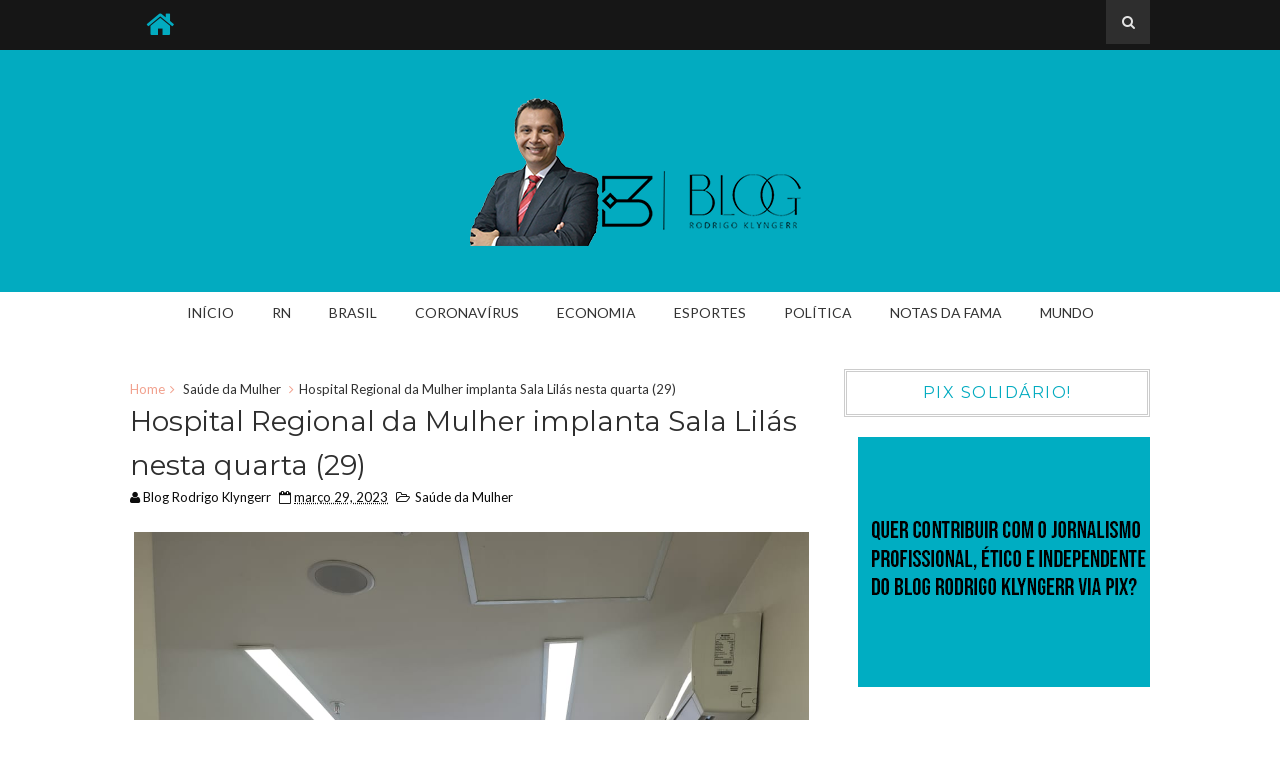

--- FILE ---
content_type: text/html; charset=UTF-8
request_url: https://www.rodrigoklyngerr.com.br/2023/03/hospital-regional-da-mulher-implanta.html
body_size: 25634
content:
<!DOCTYPE html>
<html class='v2' dir='ltr' xmlns='http://www.w3.org/1999/xhtml' xmlns:b='http://www.google.com/2005/gml/b' xmlns:data='http://www.google.com/2005/gml/data' xmlns:expr='http://www.google.com/2005/gml/expr'>
<head>
<link href='https://www.blogger.com/static/v1/widgets/335934321-css_bundle_v2.css' rel='stylesheet' type='text/css'/>
<!-- Google tag (gtag.js) -->
<script async='async' src='https://www.googletagmanager.com/gtag/js?id=G-Y6P4Z1GQY8'></script>
<script>
  window.dataLayer = window.dataLayer || [];
  function gtag(){dataLayer.push(arguments);}
  gtag('js', new Date());

  gtag('config', 'G-Y6P4Z1GQY8');
</script>
<script async='async' crossorigin='anonymous' src='https://pagead2.googlesyndication.com/pagead/js/adsbygoogle.js?client=ca-pub-6954264426197927'></script>
<link href='https://www.blogger.com/dyn-css/authorization.css?targetBlogID=6670474411689264097&amp;zx=d5351950-7182-494d-8985-e81f048eb9cd' media='none' onload='if(media!=&#39;all&#39;)media=&#39;all&#39;' rel='stylesheet'/><noscript><link href='https://www.blogger.com/dyn-css/authorization.css?targetBlogID=6670474411689264097&amp;zx=d5351950-7182-494d-8985-e81f048eb9cd' rel='stylesheet'/></noscript>
<meta name='google-adsense-platform-account' content='ca-host-pub-1556223355139109'/>
<meta name='google-adsense-platform-domain' content='blogspot.com'/>

<script async src="https://pagead2.googlesyndication.com/pagead/js/adsbygoogle.js?client=ca-pub-6184482916377402&host=ca-host-pub-1556223355139109" crossorigin="anonymous"></script>

<!-- data-ad-client=ca-pub-6184482916377402 -->

</head>
<meta content='width=device-width, initial-scale=1, maximum-scale=1' name='viewport'/>
<link href='https://fonts.googleapis.com/css?family=Montserrat' rel='stylesheet'/>
<link href='//maxcdn.bootstrapcdn.com/font-awesome/4.5.0/css/font-awesome.min.css' rel='stylesheet'/>
<link href='https://fonts.googleapis.com/css?family=Lato:400,700' rel='stylesheet'/>
<meta content='text/html; charset=UTF-8' http-equiv='Content-Type'/>
<meta content='blogger' name='generator'/>
<link href='https://www.rodrigoklyngerr.com.br/favicon.ico' rel='icon' type='image/x-icon'/>
<link href='https://www.rodrigoklyngerr.com.br/2023/03/hospital-regional-da-mulher-implanta.html' rel='canonical'/>
<link rel="alternate" type="application/atom+xml" title="Blog Rodrigo Klyngerr | Se é notícia você encontra aqui! - Atom" href="https://www.rodrigoklyngerr.com.br/feeds/posts/default" />
<link rel="alternate" type="application/rss+xml" title="Blog Rodrigo Klyngerr | Se é notícia você encontra aqui! - RSS" href="https://www.rodrigoklyngerr.com.br/feeds/posts/default?alt=rss" />
<link rel="service.post" type="application/atom+xml" title="Blog Rodrigo Klyngerr | Se é notícia você encontra aqui! - Atom" href="https://www.blogger.com/feeds/6670474411689264097/posts/default" />

<link rel="alternate" type="application/atom+xml" title="Blog Rodrigo Klyngerr | Se é notícia você encontra aqui! - Atom" href="https://www.rodrigoklyngerr.com.br/feeds/3170165291335396043/comments/default" />
<!--Can't find substitution for tag [blog.ieCssRetrofitLinks]-->
<link href='https://blogger.googleusercontent.com/img/b/R29vZ2xl/AVvXsEiwqL5nWyq7OTVHD63JB2MsBMtnelIHt5RDhtOt2f9uuEJ4Nj3zPLElvOS3Ghp7xxWgty45buDwCy5I7okbKogKt-UtUtKTRcEqHpIMQXEWfMa6D9G3tO9q7HZa00Wq82BElMrPKd9aA0jUiJpiBcs8A0HUegKWQ501b9SX4-XgFODCrw8EWumReX9Q/s16000/IMG000000000304588.jpg' rel='image_src'/>
<meta content='https://www.rodrigoklyngerr.com.br/2023/03/hospital-regional-da-mulher-implanta.html' property='og:url'/>
<meta content='Hospital Regional da Mulher implanta Sala Lilás nesta quarta (29)' property='og:title'/>
<meta content='Sala Lilás no Hospital da Mulher de Mossoró acolherá mulheres vítimas de violência no Estado, em especial da Macrorregião Oeste. (Foto: SESA...' property='og:description'/>
<meta content='https://blogger.googleusercontent.com/img/b/R29vZ2xl/AVvXsEiwqL5nWyq7OTVHD63JB2MsBMtnelIHt5RDhtOt2f9uuEJ4Nj3zPLElvOS3Ghp7xxWgty45buDwCy5I7okbKogKt-UtUtKTRcEqHpIMQXEWfMa6D9G3tO9q7HZa00Wq82BElMrPKd9aA0jUiJpiBcs8A0HUegKWQ501b9SX4-XgFODCrw8EWumReX9Q/w1200-h630-p-k-no-nu/IMG000000000304588.jpg' property='og:image'/>
<title>
Hospital Regional da Mulher implanta Sala Lilás nesta quarta (29) - Blog Rodrigo Klyngerr | Se é notícia você encontra aqui!
</title>
<!-- Description and Keywords (start) -->
<meta content='YOUR KEYWORDS HERE' name='keywords'/>
<!-- Description and Keywords (end) -->
<meta content='Hospital Regional da Mulher implanta Sala Lilás nesta quarta (29)' property='og:title'/>
<meta content='https://www.rodrigoklyngerr.com.br/2023/03/hospital-regional-da-mulher-implanta.html' property='og:url'/>
<meta content='article' property='og:type'/>
<meta content='https://blogger.googleusercontent.com/img/b/R29vZ2xl/AVvXsEiwqL5nWyq7OTVHD63JB2MsBMtnelIHt5RDhtOt2f9uuEJ4Nj3zPLElvOS3Ghp7xxWgty45buDwCy5I7okbKogKt-UtUtKTRcEqHpIMQXEWfMa6D9G3tO9q7HZa00Wq82BElMrPKd9aA0jUiJpiBcs8A0HUegKWQ501b9SX4-XgFODCrw8EWumReX9Q/s16000/IMG000000000304588.jpg' property='og:image'/>
<meta content='Blog Rodrigo Klyngerr | Se é notícia você encontra aqui!' property='og:site_name'/>
<meta content='https://www.rodrigoklyngerr.com.br/' name='twitter:domain'/>
<meta content='Hospital Regional da Mulher implanta Sala Lilás nesta quarta (29)' name='twitter:title'/>
<meta content='summary_large_image' name='twitter:card'/>
<meta content='https://blogger.googleusercontent.com/img/b/R29vZ2xl/AVvXsEiwqL5nWyq7OTVHD63JB2MsBMtnelIHt5RDhtOt2f9uuEJ4Nj3zPLElvOS3Ghp7xxWgty45buDwCy5I7okbKogKt-UtUtKTRcEqHpIMQXEWfMa6D9G3tO9q7HZa00Wq82BElMrPKd9aA0jUiJpiBcs8A0HUegKWQ501b9SX4-XgFODCrw8EWumReX9Q/s16000/IMG000000000304588.jpg' name='twitter:image'/>
<meta content='Hospital Regional da Mulher implanta Sala Lilás nesta quarta (29)' name='twitter:title'/>
<!-- Social Media meta tag need customer customization -->
<meta content='Facebook App ID here' property='fb:app_id'/>
<meta content='Facebook Admin ID here' property='fb:admins'/>
<meta content='@username' name='twitter:site'/>
<meta content='@username' name='twitter:creator'/>
<style id='page-skin-1' type='text/css'><!--
/*
-----------------------------------------------
Blogger Template Style
Name:        Impreza
Author :     http://www.soratemplates.com
License:     Premium Version
----------------------------------------------- */
<Variable name="mainbgcolor" description="Blog main Color" type="color" default="#f5f5f5" />
<Variable name="primarycolor" description="Primary Color" type="color" default="#f1a18e" />
<Variable name="topcolor" description="Top Bar Color" type="color" default="#161616" />
/*****************************************
reset.css
******************************************/
html, body, .section, .widget, div, span, applet, object, iframe,
h1, h2, h3, h4, h5, h6, p, blockquote, pre,
a, abbr, acronym, address, big, cite, code,
del, dfn, em, font, img, ins, kbd, q, s, samp,
small, strike, strong, sub, sup, tt, var,
dl, dt, dd, ol, ul, li,
fieldset, form, label, legend,
table, caption, tbody, tfoot, thead, tr, th, td, figure {    margin: 0;    padding: 0;}
html {   overflow-x: hidden;}
a {text-decoration:none;color:#000;}
article,aside,details,figcaption,figure,
footer,header,hgroup,menu,nav,section {     display:block;}
table {    border-collapse: separate;    border-spacing: 0;}
caption, th, td {    text-align: left;    font-weight: normal;}
blockquote:before, blockquote:after,
q:before, q:after {    content: "";}
.quickedit, .home-link{display:none;}
blockquote, q {    quotes: "" "";}
sup{    vertical-align: super;    font-size:smaller;}
code{    font-family: 'Courier New', Courier, monospace;    font-size:12px;    color:#272727;}
::selection {background:transparent; text-shadow:#000 0 0 2px;}
::-moz-selection {background:transparent; text-shadow:#000 0 0 2px;}
::-webkit-selection {background:transparent; text-shadow:#000 0 0 2px;}
::-o-selection {background:transparent; text-shadow:#000 0 0 2px;}
a img{	border: none;}
.widget img{max-width:100%}
ol, ul { padding:0;  margin:0;  text-align: left;  }
ol li { list-style-type: decimal;  padding:0 0 5px;  }
ul li { list-style-type: disc;  padding: 0 0 5px;  }
ul ul, ol ol { padding: 0; }
.section{margin:0}
#navbar-iframe, .navbar {   height:0px;   visibility:hidden;   display:none   }
#HTML300, #Text100, .post-footer-line.post-footer-line-1, .post-footer-line.post-footer-line-2 , .post-footer-line.post-footer-line-3 {
display: none;
}
.item-control {
display: none !important;
}
h2.date-header, h4.date-header {display:none;margin:1.5em 0 .5em}
h1, h2, h3, h4, h5, h6 {
font-family: 'Montserrat', sans-serif;
font-weight: 400;
color: #2e2e2e;
}
blockquote {
padding: 8px;
background-color: #faebbc;
border-top: 1px solid #e1cc89;
border-bottom: 1px solid #e1cc89;
margin: 5px;
background-image: url(https://blogger.googleusercontent.com/img/b/R29vZ2xl/AVvXsEhY3b29mUb9YKo6mpUyuM9Z4rW7CrzjjTmzuHs5AmTO4KO7XBDakpMF7NbSTxzK0B3aY7jJhPTG3glczFcW2CK3b5ldtiehcq64xdTX-xt9gvoDNrE9R-wo56fZz9Y7Ob8nrKvWKKV8zeY/s1600/openquote1.gif);
background-position: top left;
background-repeat: no-repeat;
text-indent: 23px;
}
blockquote p{
display: block;
background-image: url(https://blogger.googleusercontent.com/img/b/R29vZ2xl/AVvXsEhtslSCVH0nMD2yqhA82S003hQFX7kHVraccZKvfYpuwq4DoIY-vRVUHWFXeEIYn-BiII03-4I7mbnb-IO8QIfD0PtkhwjRKKO1U7U87o5W4dV_rVmPo5BipwrP1bBIp8nFlwZD1K4Qn-Q/s1600/closequote1.gif);
background-repeat: no-repeat;
background-position: bottom right;
}
* {
-webkit-transition: all 0.3s ease;
-moz-transition: all 0.3s ease;
transition: all 0.3s ease;
}
/*****************************************
Custom css starts
******************************************/
body {
color: #2e2e2e;
font-family: 'Lato', sans-serif;
font-size: 14px;
font-weight: normal;
line-height: 21px;
background: mainbgcolor;
}
/* ######## Wrapper Css ######################### */
#outer-wrapper{max-width:100%;margin:0 auto;background-color:#FFF;box-shadow:0 0 5px RGBA(0, 0, 0, 0.2)}
.row{width:1020px;margin: 0 auto}
#content-wrapper {
margin: 0 auto;
padding: 20px 0;
overflow: hidden;
}
#main-wrapper {
float: left;
width: 67%;
max-width: 750px;
}
#sidebar-wrapper {
float: right;
width: 30%;
max-width: 330px;
}
/* ######## Top Header Bar Css ######################### */
.top-bar {
background: #161616;
border-bottom: 4px solid #02abc0;;
}
.top-bar-wrapper {
position: relative;
overflow: hidden;
min-height:40px;
color: #aaaaaa;
margin:0 auto;
}
.top-bar-menu {
float: left;
}
.top-menu ul {
overflow: hidden;
list-style: none;
padding: 0;
margin: 0;
}
.top-menu ul li {
float: left;
display: inline-block;
list-style: none;
padding: 0;
}
.top-menu ul li a {
padding: 10px 16px;
display: block;
border: none !important;
text-decoration: none;
line-height: inherit;
font-size: 14px;
font-weight: normal;
color: #aaaaaa;
}
.selectnav {display:none}
.top-bar-search {
float: right;
}
.header-search {
position: relative;
float: right;
}
.header-search li {
list-style: none;
}
.header-search a.search {
background-color: rgba(255, 255, 255, 0.1);
cursor: pointer;
display: block;
height: 44px;
text-align: center;
position: relative;
right: 0;
top: 0;
width: 44px;
border-radius: 0;
}
.header-search a.search:hover {
background-color: $(theme.color);
}
.header-search a.search:before {
color: #E4E4E4;
content: '\f002';
font: normal normal normal 22px/1 FontAwesome;
font-size: inherit;
text-rendering: auto;
-webkit-font-smoothing: antialiased;
-moz-osx-font-smoothing: grayscale;
line-height: 44px;
}
.header-search a.active:before,
.header-search a.search:hover:before {
color: #FFF;
}
.header-search a.search.active {
background-color: $(theme.color);
border-left: 0;
border-radius: 0;
}
.header-search a.search.active form {
display: block;
}
.header-search a.search form {
display: none;
position: absolute;
right: 44px;
top: 0;
z-index: 2;
}
.header-search a.search form input {
box-shadow: none;
height: 44px;
padding: 0 12px;
width: 160px;
font-family: inherit;
color: #333;
margin-top: 0;
border-radius: 0;
border: 0;
line-height: 44px;
}
.header-search li a{
cursor:pointer
}
/* ######## Header Css ######################### */
#header-wrapper {
text-align: center;
padding: 42px 0;
background:#02abc0;
}
#header-inner {
text-align: center;
display: inline-block;
}
/* ######## Navigation Menu Css ######################### */
.nav-menu {
text-align: center;
float: left;
margin: 0 auto;
padding: 0;
width: 100%;
z-index: 299;
}
#nav {
margin: 0 auto;
}
.nav-menu {
padding: 0;
}
.nav-menu ul {
list-style: none;
margin: 0;
padding: 0;
z-index: 999;
text-align: center;
}
.nav-menu ul li {
display: inline-block;
line-height: 1;
list-style: none outside none;
padding: 0;
text-align: left;
}
.nav-menu li a {
background: transparent;
color: #333;
display: block;
font-size: 14px;
padding: 14px 19px;
position: relative;
text-decoration: none;
text-transform: uppercase;
}
.nav-menu li a i {
margin-right: 3px;
}
.nav-menu li a:hover {
color: #f1a18e;
}
.nav-menu ul li ul {
width: 180px;
margin: 0px;
position: absolute;
visibility: hidden;
display: inline;
padding: 0px;
height: auto;
border: 1px solid #eeeeee;
background: #fff;
transition:none;
}
.nav-menu ul li:hover ul {
visibility: visible;
}
.nav-menu li li a {
color: #333;
font-size: 14px;
padding: 10px 15px;
position: relative;
text-align: left;
}
.nav-menu li li {
float: none !important;
display: block;
}
.nav-menu a#pull {
display: none;
}
.nav-menu ul li.hasSub a {
padding-right: 25px
}
.nav-menu ul li.hasSub a:after {
color: #fff;
position: absolute;
top: 15px;
right: 10px;
display: block;
content: "\f107";
font-family: FontAwesome;
font-weight: 400;
font-size: 15px;
text-rendering: auto;
-webkit-font-smoothing: antialiased;
-moz-osx-font-smoothing: grayscale
}
.nav-menu ul li.hasSub ul li a:after {
display: none!important
}
/* ######## Sidebar Css ######################### */
.sidebar .widget {
margin-bottom: 20px;
position: relative;
}
.sidebar h2 {
border: 3px double #cccccc;
color: #02abc0;
font-size: 16px;
padding: 10px 0;
margin: 0 0 20px;
font-weight: 400;
letter-spacing: 1.5px;
text-transform: uppercase;
position: relative;
text-align: center;
}
.sidebar ul,.sidebar li{
list-style-type:none;
margin:0;
}
/* ######## Post Css ######################### */
article {
padding: 0;
}
.index .post-outer {
padding: 0 0 20px 0;
width: 49%;
margin-right: 10px;
float: left;
}
.index .post-outer.odd {
margin-right:0;
}
.post {
display: block;
overflow: hidden;
word-wrap: break-word;
background: #ffffff;
}
.post h2 {
margin-bottom: 12px;
line-height: 37px;
font-size: 18px;
font-weight: normal;
text-transform: uppercase;
}
.post h2 a {
color: #000;
letter-spacing: 2px;
}
.post h2 {
margin: 0 0 10px;
padding: 0;
}
.retitle h2 {
margin: 8px 0;
display: block;
max-height: 65px;
overflow: hidden;
}
.breadcrumbs .fa-angle-right:before {
margin: 0 5px;
}
.breadcrumbs {
margin: 0;
font-size: 13px;
}
.breadcrumbs i {
color: #f1a18e;
}
.breadcrumbs span a.bhome {
color: #f1a18e;
}
.breadcrumbs span,
.breadcrumbs span a {
color: #333;
}
.breadcrumbs span a:hover {
color:#f1a18e;
}
.post-labels {
position: absolute;
top: 15px;
left: 15px;
padding: 5px 10px 4px;
background: #02abc0;
color: #000;
font-size: 14px;
text-transform: uppercase;
display: none;
z-index: 1;
}
.post-labels a {
color: #000;
}
.post-labels:hover {
background:#f1a18e;
color:#fff;
}
.post-body {
margin: 0px;
padding:0;
font-size: 14px;
line-height: 26px;
}
.block-image {
float: none;
width: 100%;
height: auto;
}
.block-image .thumb {
width: 100%;
height: 230px;
position: relative;
display: block;
overflow: hidden;
}
.block-image a {
width: 100%;
height: 230px;
display: block;
}
.date-header {
color: #bdbdbd;
display: block;
font-size: 12px;
font-weight: 400;
line-height: 1.3em;
margin: 0!important;
padding: 0;
}
.date-header a {
color: #bdbdbd;
}
.post-header {
padding: 10px 0;
}
#meta-post .fa-calendar-o {
margin-left: 8px;
}
.post-meta {
color: #0c0c0c;
display: block;
font-size: 13px;
font-weight: 400;
line-height: 21px;
margin: 0;
padding: 0;
}
.post-meta a, .post-meta i {
color: #0c0c0c;
}
.post-timestamp {
margin-left: 5px;
}
.label-head {
margin-left: 5px;
}
.label-head a {
padding-left: 2px;
}
.resumo {
margin-top: 10px;
color: #919191;
}
.resumo span {
display: block;
margin-bottom: 8px;
font-size: 14px;
line-height: 31px;
text-align: justify;
}
.post img {
max-width: 100%;
padding: 10px 0;
position: relative;
margin:0 auto;
}
.post h3 {
font-size: 18px;
margin-top: 20px;
margin-bottom: 10px;
line-height: 1.1;
}
.second-meta {
display: none;
}
.comment-link {
white-space: normal;
}
#blog-pager {
clear: both;
text-align: center;
padding: 15px 0;
background: #ffffff;
color: #4d4d4d;
}
.blog-pager-older-link,
.blog-pager-newer-link,
.home-link {
font-size: 16px;
padding: 7px 14px;
margin-right: 5px;
color: #4d4d4d;
font-family: 'Montserrat', sans-serif;
font-weight: 700;
border: 3px double #cccccc;
}
.blog-pager-older-link:hover, .blog-pager-newer-link:hover, .blog-pager-older-link:hover .post-nav-icon, .blog-pager-newer-link:hover  .post-nav-icon  {
background:#333;
color:#f1a18e;
border-color:#333;
}
.blog-pager-older-link:hover .pager-heading, .blog-pager-newer-link:hover  .pager-heading, .blog-pager-older-link:hover .pager-title, .blog-pager-newer-link:hover  .pager-title {
color:#f1a18e;
}
.blog-pager-newer-link {
float: left;
position: relative;
text-align: left;
}
.blog-pager-newer-link .pager-heading {
margin-bottom: 5px;
color: #aaa;
margin-left: 42px;
}
.blog-pager-newer-link .pager-title {
font-size: 150%;
display: block;
line-height: 1.3;
white-space: normal;
text-overflow: ellipsis;
overflow: hidden;
color: #222;
margin-left: 42px;
}
.blog-pager-newer-link .post-nav-icon {
left: 0;
}
.blog-pager-older-link {
float: right;
position: relative;
text-align: right;
}
.blog-pager-older-link .pager-title {
font-size: 150%;
display: block;
line-height: 1.3;
white-space: normal;
text-overflow: ellipsis;
overflow: hidden;
color: #222;
margin-right: 42px;
}
.blog-pager-older-link .pager-heading {
margin-bottom: 5px;
color: #aaa;
margin-right: 42px;
}
.blog-pager-older-link .post-nav-icon {
right: 0;
}
.blog-pager-older-link .post-nav-icon, .blog-pager-newer-link .post-nav-icon  {
position: absolute;
top: 0;
width: 32px;
height: 100%;
text-align: center;
line-height: 66px;
background-color: #eee;
color: #f1a18e;
letter-spacing: 0;
}
/* ######## Share widget Css ######################### */
.share-box {
position: relative;
padding: 10px 0;
}
.share-title {
border-bottom: 2px solid #777;
color: #010101;
display: inline-block;
padding-bottom: 7px;
font-size: 15px;
font-weight: 500;
position: relative;
top: 2px;
}
.share-art {
float: right;
padding: 0;
padding-top: 0;
font-size: 13px;
font-weight: 400;
text-transform: capitalize;
}
.share-art a {
color: #fff;
padding: 3px 8px;
margin-left: 4px;
border-radius: 2px;
display: inline-block;
margin-right: 0;
background: #010101;
}
.share-art a:hover{color:#fff}
.share-art .fac-art{background:#3b5998}
.share-art .fac-art:hover{background:rgba(49,77,145,0.7)}
.share-art .twi-art{background:#00acee}
.share-art .twi-art:hover{background:rgba(7,190,237,0.7)}
.share-art .goo-art{background:#db4a39}
.share-art .goo-art:hover{background:rgba(221,75,56,0.7)}
.share-art .pin-art{background:#CA2127}
.share-art .pin-art:hover{background:rgba(202,33,39,0.7)}
.share-art .lin-art{background:#0077B5}
.share-art .lin-art:hover{background:rgba(0,119,181,0.7)}
/* ######## Related Post Css ######################### */
#related-posts {
margin-bottom: 10px;
padding: 10px 0;
}
.related li {
width: 31.276%;
display: inline-block;
height: auto;
min-height: 184px;
float: left;
margin-right: 18px;
overflow: hidden;
position: relative;
}
.related li h3 {
margin-top:0;
}
.related-thumb {
width: 100%;
height: 180px;
overflow: hidden;
border-radius: 2px;
}
.related li .related-img {
width: 100%;
height: 180px;
display: block;
position: relative;
transition: all .3s ease-out!important;
-webkit-transition: all .3s ease-out!important;
-moz-transition: all .3s ease-out!important;
-o-transition: all .3s ease-out!important;
}
.related li .related-img:hover {
-webkit-transform: scale(1.1) rotate(-1.5deg)!important;
-moz-transform: scale(1.1) rotate(-1.5deg)!important;
transform: scale(1.1) rotate(-1.5deg)!important;
transition: all .3s ease-out!important;
-webkit-transition: all .3s ease-out!important;
-moz-transition: all .3s ease-out!important;
-o-transition: all .3s ease-out!important;
}
.related-title a {
font-size: 14px;
line-height: 1.4em;
padding: 10px 0 4px;
font-weight: 500;
color: #fff;
display: block;
text-shadow: 0 .5px .5px rgba(34,34,34,0.3);
}
.related li:nth-of-type(3),
.related li:nth-of-type(6),
.related li:nth-of-type(9) {
margin-right: 0;
}
.related .related-tag {
position: absolute;
top: 15px;
left: 15px;
background-color: #f1a18e;
color: #fff;
text-transform: uppercase;
font-weight: 400;
z-index: 5;
height: 20px;
line-height: 20px;
padding: 0 6px;
font-size: 11px;
}
.related .related-thumb .related-img:after {
content: no-close-quote;
position: absolute;
left: 0;
bottom: 0;
width: 100%;
height: 120px;
background: url(https://blogger.googleusercontent.com/img/b/R29vZ2xl/AVvXsEiMi51DAKDDxPcin5F9GevQyThF7M8JtKR8fYPxtkZVjBYL9fyZc7yQHJiszJsIRa4yQWDabhYCd60pEAbbckGMp7lDqe3NHv-GinPwXhch1d2J9_LPvtVNQaT_ax17EUwymOtz67_ufqc/s1600-r/metabg.png) repeat-x;
background-size: 100% 100%;
opacity: .8;
}
.related-overlay {
position: absolute;
left: 0;
top: 0;
z-index: 1;
width: 100%;
height: 100%;
background-color: rgba(40,35,40,0.05);
}
.related-content {
position: absolute;
bottom: 0;
padding: 15px 15px 11px;
width: 100%;
line-height: 1.2em;
box-sizing: border-box;
z-index: 2;
}
.related .related-content .recent-date {
color: #ccc;
font-size: 12px;
font-weight: 400;
}
.recent-date:before, .p-date:before {
content: '\f017';
font-family: fontawesome;
margin-right: 5px;
}
/* ######## Comment Form Widget ######################### */
.comment-form {
overflow:hidden;
}
iframe.blogger-iframe-colorize,
iframe.blogger-comment-from-post {
height: 283px!important
}
.comments h3 {
line-height:normal;
text-transform:uppercase;
color:#333;
font-weight:bold;
margin:0 0 20px 0;
font-size:14px;
padding:0 0 0 0;
}
h4#comment-post-message {
display:none;
margin:0 0 0 0;
}
.comments{
clear:both;
margin-top:10px;
margin-bottom:0
padding-left: 10px;
}
.comments .comments-content{
font-size:13px;
margin-bottom:8px
}
.comments .comments-content .comment-thread ol{
text-align:left;
margin:13px 0;
padding:0
}
.comments .avatar-image-container {
background:#fff;
border:1px solid #DDD;
overflow:hidden;
padding:6px;
}
.comments .comment-block{
position:relative;
background:#fff;
padding:15px;
margin-left:60px;
border-left:3px solid #ddd;
border-top:1px solid #DDD;
border-right:1px solid #DDD;
border-bottom:1px solid #DDD;
}
.comments .comment-block:before {
content:"";
width:0px;
height:0px;
position:absolute;
right:100%;
top:14px;
border-width:10px;
border-style:solid;
border-color:transparent #DDD transparent transparent;
display:block;
}
.comments .comments-content .comment-replies{
margin:8px 0;
margin-left:60px
}
.comments .comments-content .comment-thread:empty{
display:none
}
.comments .comment-replybox-single {
background:#f0f0f0;
padding:0;
margin:8px 0;
margin-left:60px
}
.comments .comment-replybox-thread {
background:#f0f0f0;
margin:8px 0 0 0;
padding:0;
}
.comments .comments-content .comment{
margin-bottom:6px;
padding:0
}
.comments .comments-content .comment:first-child {
padding:0;
margin:0
}
.comments .comments-content .comment:last-child {
padding:0;
margin:0
}
.comments .comment-thread.inline-thread .comment, .comments .comment-thread.inline-thread .comment:last-child {
margin:0px 0px 5px 30%
}
.comment .comment-thread.inline-thread .comment:nth-child(6) {
margin:0px 0px 5px 25%;
}
.comment .comment-thread.inline-thread .comment:nth-child(5) {
margin:0px 0px 5px 20%;
}
.comment .comment-thread.inline-thread .comment:nth-child(4) {
margin:0px 0px 5px 15%;
}
.comment .comment-thread.inline-thread .comment:nth-child(3) {
margin:0px 0px 5px 10%;
}
.comment .comment-thread.inline-thread .comment:nth-child(2) {
margin:0px 0px 5px 5%;
}
.comment .comment-thread.inline-thread .comment:nth-child(1) {
margin:0px 0px 5px 0;
}
.comments .comments-content .comment-thread{
margin:0;
padding:0
}
.comments .comments-content .inline-thread{
background:#fff;
border:1px solid #DDD;
padding:15px;
margin:0
}
.comments .comments-content .icon.blog-author {
display:inline;
}
.comments .comments-content .icon.blog-author:after {
content: "Admin";
background: #efa48d;
color: #000000;
font-size: 11px;
padding: 2px 5px;
}
.comment-header {
text-transform:uppercase;
font-size:12px;
}
.comments .comments-content .datetime {
margin-left: 6px;
}
.comments .comments-content .datetime a {
color:#888;
}
.comments .comment .comment-actions a {
display:inline-block;
color:#333;
font-weight:bold;
font-size:10px;
line-height:15px;
margin:4px 8px 0 0;
}
.comments .continue a {
color:#333;
display:inline-block;
font-size:10px;
}
.comments .comment .comment-actions a:hover, .comments .continue a:hover{
text-decoration:underline;
}
/*****************************************
Footer Bottom CSS
******************************************/
#lower {
margin:auto;
padding: 0px 0px 10px 0px;
width: 100%;
background:#212121;
}
#lower-wrapper {
margin:auto;
padding: 20px 0px 20px 0px;
}
#lowerbar-wrapper {
float: left;
margin: 0px 5px auto;
padding-bottom: 20px;
width: 32%;
text-align: justify;
color:#ddd;
line-height: 1.6em;
word-wrap: break-word;
overflow: hidden;
max-width: 375px;
}
.lowerbar {margin: 0; padding: 0;}
.lowerbar .widget {margin: 0; padding: 10px 20px 0px 20px;box-sizing:border-box;}
.lowerbar h2 {
border: 3px double #cccccc;
color: #f1a18e;
font-size: 16px;
padding: 10px 0;
margin: 0 0 20px;
font-weight: 400;
letter-spacing: 1.5px;
text-transform: uppercase;
position: relative;
text-align: center;
}
.lowerbar ul {
margin: 0 auto;
padding: 0;
list-style-type: none;
}
.lowerbar li {
display:block;
line-height: 1.6em;
margin-left: 0 !important;
list-style-type: none;
}
.lowerbar li a {
text-decoration:none; color: #DBDBDB;
}
.lowerbar li a:hover {
text-decoration:none;
}
.lowerbar li:hover {
display:block;
}
.lowerbar .PopularPosts ul li a, .lowerbar .custom-widget .rcp-title a, .lowerbar {
color:#fff;
}
.lowerbar .PopularPosts .widget-content ul li, .lowerbar .custom-widget li {
border-bottom: 1px solid rgb(51, 51, 51);
}
/* ######## footer social Css ######################### */
.footer-bar-wrapper {
border-top: 3px double #404040;
background: #151515;
padding: 10px;
overflow: hidden;
}
.foot-bar-soc {
padding: 5px 0;
}
.top-bar-social {
float: left;
margin: 0;
}
.top-bar-social .widget {
margin:0;
}
.top-bar-social li {
padding: 0;
display: inline-block;
float: none;
margin-right: 5px;
;
}
.top-bar-social .widget ul {
padding: 0;
}
.top-bar-social .LinkList ul {
text-align: center;
}
.top-bar-social #social a {
display: block;
width: 30px;
height: 30px;
line-height: 30px;
font-size: 15px;
color: #aaaaaa;
transition: background 0.3s linear;
-moz-transition: background 0.3s linear;
-webkit-transition: background 0.3s linear;
-o-transition: background 0.3s linear;
}
.top-bar-social #social a:before {
display: inline-block;
font: normal normal normal 22px/1 FontAwesome;
font-size: inherit;
font-style: normal;
font-weight: 400;
-webkit-font-smoothing: antialiased;
-moz-osx-font-smoothing: grayscale;
}
.top-bar-social .facebook:before {
content: "\f09a";
}
.top-bar-social .twitter:before {
content: "\f099";
}
.top-bar-social .gplus:before {
content: "\f0d5";
}
.top-bar-social .linkedin:before {
content: "\f0e1";
}
.top-bar-social .instagram:before {
content: "\f16d";
}
.top-bar-social .pinterest:before {
content: "\f0d2";
}
.top-bar-social .rss:before {
content: "\f09e";
}
.top-bar-social .youtube:before {
content: "\f16a";
}
.top-bar-social .skype:before {
content: "\f17e";
}
.top-bar-social .tumblr:before {
content: "\f173";
}
.top-bar-social .vine:before {
content: "\f1ca";
}
.top-bar-social .dribble:before {
content: "\f17d";
}
.top-bar-social .soundcloud:before {
content: "\f1be";
}
.top-bar-social .behance:before {
content: "\f1b4";
}
.top-bar-social .digg:before {
content: "\f1a6";
}
.top-bar-social ul#social a:hover {
color: #fff;
opacity: 1;
}
/* ######## Footer Css ######################### */
#jugas_footer {
background: #212121;
color: #BABABA;
font-family: 'Montserrat', sans-serif;
font-weight: 300;
padding: 20px 0px;
}
.copy-container {
margin: 0 auto;
overflow: hidden;
}
.jugas_footer_copyright a {
color: #f4f4f4;
}
.jugas_footer_copyright {
text-align: right;
float:right;
color: #f4f4f4;
}
/* ######## Custom Widget Css ######################### */
#ads-blog .widget {
width: 728px;
max-height: 90px;
padding: 0 2% 0 0;
margin: 0px auto 20px!important;
max-width: 100%;
box-sizing: border-box;
}
#ads-home-top {
margin-top: 15px;
}
.cloud-label-widget-content {
display: inline-block;
text-align: left;
}
.cloud-label-widget-content .label-size {
display: inline-block;
float: left;
font-size: 10px;
line-height: normal;
margin: 0 5px 5px 0;
opacity: 1
}
.cloud-label-widget-content .label-size a {
background: #fff;
color: #878787;
float: left;
border: 3px double #eee;
font-weight: 400;
line-height: 100%;
margin: 0;
padding: 7px 8px;
text-transform: capitalize;
transition: all .6s;
}
.cloud-label-widget-content .label-size a:hover {
color: #000;
}
.cloud-label-widget-content .label-size a:hover,
.cloud-label-widget-content .label-size a:active {
background: #fff;
color: #F86E7D;
}
.cloud-label-widget-content .label-size .label-count {
background: #F86E7D;
color: #fff;
white-space: nowrap;
display: inline-block;
padding: 6px 8px;
margin-left: -3px;
line-height: normal;
border-radius: 0 2px 2px 0
}
.flickr_widget .flickr_badge_image{float:left;margin-bottom:5px;margin-right:10px;overflow:hidden;display:inline-block}
.flickr_widget .flickr_badge_image:nth-of-type(4),.flickr_widget .flickr_badge_image:nth-of-type(8),.flickr_widget .flickr_badge_image:nth-of-type(12){margin-right:0}
.flickr_widget .flickr_badge_image img{max-width:64px;height:auto}
.flickr_widget .flickr_badge_image img:hover{opacity:.5}
.label-size-1,
.label-size-2 {
opacity: 100
}
.list-label-widget-content li {
display: block;
padding: 8px 0;
border-bottom: 1px solid #555;
position: relative
}
.list-label-widget-content li a:before {
content: '\203a';
position: absolute;
left: 0px;
top: 2px;
font-size: 22px;
color: #f1a18e
}
.list-label-widget-content li a {
color: #fff;
font-size: 12px;
padding-left: 20px;
font-weight: 400;
text-transform: uppercase
}
.list-label-widget-content li span:last-child {
color: #f1a18e;
font-size: 12px;
font-weight: 700;
position: absolute;
top: 9px;
right: 0
}
.PopularPosts .item-thumbnail{margin:0 15px 0 0 !important;width:90px;height:65px;float:left;overflow:hidden;    position: relative}
.PopularPosts .item-thumbnail a{position:relative;display:block;overflow:hidden;line-height:0}
.PopularPosts ul li img{width:90px;height:65px;object-fit:cover;padding:0;transition:all .3s ease}
.PopularPosts .widget-content ul li{overflow:hidden;padding:10px 0;border-top:1px solid #f2f2f2}
.sidebar .PopularPosts .widget-content ul li:first-child,.sidebar .custom-widget li:first-child,.tab-widget .PopularPosts .widget-content ul li:first-child,.tab-widget .custom-widget li:first-child{padding-top:0;border-top:0}
.sidebar .PopularPosts .widget-content ul li:last-child,.sidebar .custom-widget li:last-child,.tab-widget .PopularPosts .widget-content ul li:last-child,.tab-widget .custom-widget li:last-child{padding-bottom:0}
.PopularPosts ul li a{color:#333333;font-weight:400;font-size:14px;line-height:1.4em;transition:color .3s}
.PopularPosts ul li a:hover{color:#FF4400}
.PopularPosts .item-title{margin:0 0 4px;padding:0;line-height:0}
.item-snippet{display:none;font-size:0;padding-top:0}
.PopularPosts ul {
counter-reset: popularcount;
margin: 0;
padding: 0;
}
.PopularPosts .item-thumbnail::before {
background: rgba(0, 0, 0, 0.3);
bottom: 0px;
content: "";
height: 100px;
width: 100px;
left: 0px;
right: 0px;
margin: 0px auto;
position: absolute;
z-index: 3;
}
.PopularPosts .item-thumbnail::after {
color: rgba(255,255,255, 0.63);
content: counter(popularcount, decimal);
counter-increment: popularcount;
font-size: 70px;
list-style-type: none;
position: absolute;
left: 5px;
top: -5px;
z-index: 4;
}
/* ######## Responsive Css ######################### */
@media only screen and (max-width: 1040px) {
.row {
width: 96% !important;
margin: 0 auto;
float: none;
}
.sticky-wrapper.is-sticky .row {
width: 100% !important;
}
}
@media only screen and (max-width: 980px) {
#main-wrapper, #sidebar-wrapper, #lowerbar-wrapper {
float: none;
clear: both;
width: 100%;
margin: 0 auto;
}
#main-wrapper {
max-width: 100%;
}
#sidebar-wrapper {
padding-top: 20px;
}
.overlay a {
float: right;
margin: 30px 0;
}
.overlay h3 {
float: left;
}
}
@media screen and (max-width: 880px) {
#nav1, #nav {
display: none;
}
.home #header-wrapper {
margin-bottom: 10px;
}
.sticky-wrapper {
height: 40px!important;
}
.nav-menu .selectnav {
margin: 0 auto;
width: 100%;
}
.selectnav {
width: auto;
color: #222;
background: #f4f4f4;
border: 1px solid rgba(255,255,255,0.1);
position: relative;
border: 0;
padding: 6px 10px!important;
margin: 7px 0;
}
.selectnav {
display: inline-block;
width: 200px;
}
.item #content-wrapper {
padding: 0 0 30px;
}
}
@media only screen and (max-width: 768px) {
.index .post-outer {
float: none;
margin: 0 auto;
clear: both;
width: 100%;
}
.block-image {
float: none;
margin: 0 auto;
clear: both;
width: 100%;
}
.related li {
width: 100%;
}
.retitle h2 {
margin: 8px 0;
display: block;
max-height: 100%;
overflow: hidden;
}
.share-art span {
display: none;
}
.ops-404 {
width: 80%!important;
}
.title-404 {
font-size: 160px!important;
}
.overlay {
display:none;
visibility:hidden;
}
.post-labels {
margin-bottom: 10px;
}
}
@media only screen and (max-width: 480px) {
#header-inner {
max-width:100%;
}
.wid-thumb {
height: 380px;
}
.index .post h2, .archive .post h2 {
line-height: 1.4em;
font-size: 19px;
}
h1.post-title {
font-size: 22px;
margin-bottom: 10px;
line-height: 1.4em;
}
.breadcrumbs {
display:none;
}
.subscribe-css-email-field, .subscribe-css-email-field {
width:100%;
}
#sidebar-wrapper, #lowerbar-wrapper {
max-width: 100%;
}
.lowerbar .widget {
padding: 10px 15px 0;
}
.about-widget-image {
overflow: hidden;
}
.share-title{
display:none;
}
.flickr_widget .flickr_badge_image:nth-of-type(4), .flickr_widget .flickr_badge_image:nth-of-type(8), .flickr_widget .flickr_badge_image:nth-of-type(12) {
margin-right: 10px;
}
.blog-pager-newer-link .pager-title, .blog-pager-newer-link .pager-heading, .blog-pager-older-link .pager-title, .blog-pager-older-link .pager-heading {
display: none;
}
.blog-pager-older-link .post-nav-icon, .blog-pager-newer-link .post-nav-icon {
line-height: 40px;
width: 100%;
}
}
@media only screen and (max-width: 360px) {
#header-inner img {
max-width: 100%;
margin: 0 auto;
float: none;
height: auto;
}
#meta-post {
position: relative;
overflow: hidden;
display: block;
border-bottom: 1px solid #f2f2f2;
}
#meta-post:after {
display: none;
}
.index .post h2, .archive .post h2 {
font-size: 16px;
}
}
@media only screen and (max-width: 300px) {
#sidebar-wrapper {display:none}
.top-bar-menu,.selectnav{width:100%}
.top-bar-search, #ads-blog  {
display: none;
}
.archive .post h2,.index .post h2 {
line-height: 1.4em !important;
font-size: 12px!important;
}
.index .snippets,.archive .snippets,.sora-author-box img,.share-box .post-author {
display: none;
}
.share-art, .share-box .post-author {
float: none;
margin: 0 auto;
text-align: center;
clear: both;
}
.read-more-wrap, .post-labels {
float: none !important;
clear: both;
display: block;
text-align: center;
}
.ops-404 {
font-size: 18px!important;
}
.title-404 {
font-size: 110px !important;
}
h1.post-title {
font-size: 17px;
}
.share-box {
overflow: hidden;
}
.top-bar-social #social a {
width: 24px;
height: 24px;
line-height: 24px;
}
}

--></style>
<style id='template-skin-1' type='text/css'><!--
/*------Layout (No Edit)----------*/
body#layout #outer-wrapper {
padding: 0;
width: 1073px
}
body#layout .section h4 {
color: #333!important
}
body#layout #content-wrapper {
margin: 0 auto
}
body#layout #main-wrapper {
float: left;
width: 70%;
margin: 0;
padding: 0
}
body#layout #sidebar-wrapper {
float: right;
width: 30%;
margin: 0;
padding: 5px 0 0;
background-color: #f8e244!important
}
body#layout #sidebar-wrapper .section {
background-color: #fff;
border: 1px solid #fff
}
body#layout #sidebar-wrapper .section .widget-content {
border-color: #5a7ea2!important
}
body#layout #sidebar-wrapper .section .draggable-widget .widget-wrap2 {
background-color: #5a7ea2!important
}
body#layout #main-wrapper #main {
margin-right: 4px;
background-color: #5a7ea2;
border-color: #34495e
}
body#layout #main-wrapper #main h4 {
color: #fff!important
}
body#layout .layout-widget-description {
display: none!important
}
body#layout #Blog1 .widget-content {
border-color: #34495e
}
body#layout .navi-menu {
float: left;
width: 95%;
margin: 4px 0 0;
padding: 0;
}
body#layout .theme-opt {
display: block !important;
}
body#layout .option {
background-color: #2c3e50!important;
overflow: hidden!important;
}
body#layout .option h4 {
font-size: 16px;
padding: 4px 0 7px;
color: #fff!important;
}
body#layout .option .widget {
float: none;
width: 100%;
}
body#layout .option .widget.locked-widget .widget-content {
background-color: #34495e !important;
border-color: #455668 !important;
color: #fff!important;
}
body#layout .option .widget.locked-widget .widget-content a.editlink {
color: #fff !important;
border: 1px solid #233648;
border-radius: 2px;
padding: 2px 5px;
background-color: #233648;
}
/*------Layout (end)----------*/
--></style>
<script type='text/javascript'>
        (function(i,s,o,g,r,a,m){i['GoogleAnalyticsObject']=r;i[r]=i[r]||function(){
        (i[r].q=i[r].q||[]).push(arguments)},i[r].l=1*new Date();a=s.createElement(o),
        m=s.getElementsByTagName(o)[0];a.async=1;a.src=g;m.parentNode.insertBefore(a,m)
        })(window,document,'script','https://www.google-analytics.com/analytics.js','ga');
        ga('create', 'UA-135619204-1', 'auto', 'blogger');
        ga('blogger.send', 'pageview');
      </script>
<script src='https://ajax.googleapis.com/ajax/libs/jquery/1.11.0/jquery.min.js' type='text/javascript'></script>
<head>
<script async='async' data-ad-client='ca-pub-6184482916377402' src='https://pagead2.googlesyndication.com/pagead/js/adsbygoogle.js'></script>
</head>
<body class='item'>
<div class='theme-opt' style='display:none'>
<div class='option section' id='option' name='Theme Options'><div class='widget HTML' data-version='1' id='HTML312'>
<style>
#outer-wrapper {
    max-width: 100%;
}
</style>
</div></div>
</div>
<div id="outer-wrapper" class="item">
<div class='top-bar'>
<div class='top-bar-wrapper row'>
<div class='top-bar-menu'>
<div class='top-menu'>
<div class='top-menu section' id='top-menu'><div class='widget LinkList' data-version='1' id='LinkList940'>
<div class='widget-content'>
<ul id='nav1' itemscope='' itemtype='http://schema.org/SiteNavigationElement'>
<li itemprop='name'><a href='https://www.rodrigoklyngerr.com.br' itemprop='url'><i class="fa fa-home" style="font-size:30px;color:#02abc0"></i></a></li>
</ul>
</div>
</div></div>
</div>
</div>
<div class='top-bar-search'>
<div class='header-search'>
<li>
<a class='search'>
<form action='/search/max-results=7' method='get'>
<input id='s' name='q' placeholder='BUSCAR...' type='text'/>
</form>
</a>
</li>
</div></div>
</div>
</div>
<div style='clear: both;'></div>
<div id='header-wrapper'>
<div class='header section' id='header'><div class='widget Header' data-version='1' id='Header1'>
<div id='header-inner'>
<a href='https://www.rodrigoklyngerr.com.br/' style='display: block'><h1 style='display:none;'></h1>
<img alt='Blog Rodrigo Klyngerr | Se é notícia você encontra aqui!' height='150px; ' id='Header1_headerimg' src='https://blogger.googleusercontent.com/img/a/AVvXsEgqWmAk8HAi5FP3dJmBp0hMcJZolJnm0W-iQyjC32bAqcCuoZBa-_qRltRsRgFD1GHb8BSkcfwhD_1GSf59blqPhR1a0fqi7VqVRDeAAeZJzF1Udb0WnivA_usjFhPF7eyFszH42IVlEftkF_K_rYO8-8_Cj8UgKNK7BKxRykZtr21IYFiugfVqOHU9=s341' style='display: block' width='341px; '/>
</a>
</div>
</div></div>
</div>
<div style='clear: both;'></div>
<div class='navi-menu'>
<div class='nav-menu row section' id='Navigation Menu' name='Navigation Menu'><div class='widget LinkList' data-version='1' id='LinkList100'>
<div class='widget-content'>
<ul id='nav' itemscope='' itemtype='http://schema.org/SiteNavigationElement'>
<li itemprop='name'><a href='https://www.rodrigoklyngerr.com.br' itemprop='url'>Início</a></li>
<li itemprop='name'><a href='https://www.rodrigoklyngerr.com.br/search/label/RN' itemprop='url'>RN</a></li>
<li itemprop='name'><a href='https://www.rodrigoklyngerr.com.br/search/label/Brasil' itemprop='url'>Brasil</a></li>
<li itemprop='name'><a href='https://www.rodrigoklyngerr.com.br/search/label/Coronav%C3%ADrus' itemprop='url'>Coronavírus</a></li>
<li itemprop='name'><a href='https://www.rodrigoklyngerr.com.br/search/label/Economia' itemprop='url'>Economia</a></li>
<li itemprop='name'><a href='https://www.rodrigoklyngerr.com.br/search/label/Esportes' itemprop='url'>Esportes</a></li>
<li itemprop='name'><a href='https://www.rodrigoklyngerr.com.br/search/label/Pol%C3%ADtica' itemprop='url'>Política</a></li>
<li itemprop='name'><a href='https://www.rodrigoklyngerr.com.br/search/label/Notas%20da%20Fama' itemprop='url'>Notas da Fama</a></li>
<li itemprop='name'><a href='https://www.rodrigoklyngerr.com.br/search/label/Mundo' itemprop='url'>Mundo</a></li>
</ul>
<script type='text/javascript'> 
            //<![CDATA[
            $("#LinkList100").each(function(){var e="<ul id='nav'><li><ul id='sub-menu'>";$("#LinkList100 li").each(function(){var t=$(this).text(),n=t.substr(0,1),r=t.substr(1);"_"==n?(n=$(this).find("a").attr("href"),e+='<li><a href="'+n+'">'+r+"</a></li>"):(n=$(this).find("a").attr("href"),e+='</ul></li><li><a href="'+n+'">'+t+"</a><ul id='sub-menu'>")});e+="</ul></li></ul>";$(this).html(e);$("#LinkList100 ul").each(function(){var e=$(this);if(e.html().replace(/\s|&nbsp;/g,"").length==0)e.remove()});$("#LinkList100 li").each(function(){var e=$(this);if(e.html().replace(/\s|&nbsp;/g,"").length==0)e.remove()})});

            //]]>
</script>
</div><a href='#' id='pull'>Menu</a>
</div></div>
</div>
<div style='clear: both;'></div>
<div id='ads-blog'>
<div class='home-ad-top no-items section' id='ads-home-top' name='Top ADS'>
</div>
</div>
<div style='clear: both;'></div>
<div class='row' id='content-wrapper'>
<div id='main-wrapper'>
<div class='main section' id='main'><div class='widget Blog' data-version='1' id='Blog1'>
<div class='blog-posts hfeed'>

          <div class="date-outer">
        
<h2 class='date-header'><span>29 março 2023</span></h2>

          <div class="date-posts">
        
<div class='post-outer'>
<div class='post hentry'>
<span class='post-labels'>
<i class='fa fa-folder-open-o'></i>
<a href='https://www.rodrigoklyngerr.com.br/search/label/Sa%C3%BAde%20da%20Mulher' rel='tag'>Saúde da Mulher</a>
</span>

      <div itemprop='blogPost' itemscope='itemscope' itemtype='http://schema.org/BlogPosting'>
      <div itemprop='image' itemscope='itemscope' itemtype='https://schema.org/ImageObject' style='display:none;'>
<meta content='https://blogger.googleusercontent.com/img/b/R29vZ2xl/AVvXsEiwqL5nWyq7OTVHD63JB2MsBMtnelIHt5RDhtOt2f9uuEJ4Nj3zPLElvOS3Ghp7xxWgty45buDwCy5I7okbKogKt-UtUtKTRcEqHpIMQXEWfMa6D9G3tO9q7HZa00Wq82BElMrPKd9aA0jUiJpiBcs8A0HUegKWQ501b9SX4-XgFODCrw8EWumReX9Q/s16000/IMG000000000304588.jpg' itemprop='url'/>
<meta content='700' itemprop='width height'/>
</div>
<div class='post-header'>
<div class='breadcrumbs' xmlns:v='http://rdf.data-vocabulary.org/#'>
<span typeof='v:Breadcrumb'><a class='bhome' href='https://www.rodrigoklyngerr.com.br/' property='v:title' rel='v:url'>Home</a></span><i class='fa fa-angle-right'></i>
<span typeof='v:Breadcrumb'>
<a href='https://www.rodrigoklyngerr.com.br/search/label/Sa%C3%BAde%20da%20Mulher' property='v:title' rel='v:url'>Saúde da Mulher</a></span>
<i class='fa fa-angle-right'></i><span>Hospital Regional da Mulher implanta Sala Lilás nesta quarta (29)</span>
</div>
<div class='post-head'><h1 class='post-title entry-title' itemprop='name headline'>
Hospital Regional da Mulher implanta Sala Lilás nesta quarta (29)
</h1></div>
<div class='post-meta'>
<span class='post-author vcard'>
<i class='fa fa-user'></i>
<span class='fn' itemprop='author' itemscope='itemscope' itemtype='http://schema.org/Person'>
<meta content='https://www.blogger.com/profile/13739751137047432511' itemprop='url'/>
<a class='g-profile' href='https://www.blogger.com/profile/13739751137047432511' rel='author' title='Blog Rodrigo Klyngerr'>
<span itemprop='name'>Blog Rodrigo Klyngerr</span>
</a>
</span>
</span>
<span class='post-timestamp'>
<i class='fa fa-calendar-o'></i>
<meta content='https://www.rodrigoklyngerr.com.br/2023/03/hospital-regional-da-mulher-implanta.html' itemprop='url mainEntityOfPage'/>
<a class='timestamp-link' href='https://www.rodrigoklyngerr.com.br/2023/03/hospital-regional-da-mulher-implanta.html' rel='bookmark' title='permanent link'><abbr class='published timeago' itemprop='datePublished dateModified' title=''>março 29, 2023</abbr></a>
</span>
<span class='label-head'>
<i class='fa fa-folder-open-o'></i>
<a href='https://www.rodrigoklyngerr.com.br/search/label/Sa%C3%BAde%20da%20Mulher' rel='tag'>Saúde da Mulher</a>
</span>
</div>
</div>
<article>
<div class='post-body entry-content' id='post-body-3170165291335396043' itemprop='articleBody'>
<meta content='Sala Lilás no Hospital da Mulher de Mossoró acolherá mulheres vítimas de violência no Estado, em especial da Macrorregião Oeste. (Foto: SESA...' name='twitter:description'/>
<div style="text-align: justify;"><span style="font-family: arial; font-size: medium;"><table align="center" cellpadding="0" cellspacing="0" class="tr-caption-container" style="margin-left: auto; margin-right: auto;"><tbody><tr><td style="text-align: center;"><a href="https://blogger.googleusercontent.com/img/b/R29vZ2xl/AVvXsEiwqL5nWyq7OTVHD63JB2MsBMtnelIHt5RDhtOt2f9uuEJ4Nj3zPLElvOS3Ghp7xxWgty45buDwCy5I7okbKogKt-UtUtKTRcEqHpIMQXEWfMa6D9G3tO9q7HZa00Wq82BElMrPKd9aA0jUiJpiBcs8A0HUegKWQ501b9SX4-XgFODCrw8EWumReX9Q/s1600/IMG000000000304588.jpg" imageanchor="1" style="margin-left: auto; margin-right: auto;"><img border="0" data-original-height="1600" data-original-width="1200" src="https://blogger.googleusercontent.com/img/b/R29vZ2xl/AVvXsEiwqL5nWyq7OTVHD63JB2MsBMtnelIHt5RDhtOt2f9uuEJ4Nj3zPLElvOS3Ghp7xxWgty45buDwCy5I7okbKogKt-UtUtKTRcEqHpIMQXEWfMa6D9G3tO9q7HZa00Wq82BElMrPKd9aA0jUiJpiBcs8A0HUegKWQ501b9SX4-XgFODCrw8EWumReX9Q/s16000/IMG000000000304588.jpg" /></a></td></tr><tr><td class="tr-caption" style="text-align: center;">Sala Lilás no Hospital da Mulher de Mossoró acolherá mulheres vítimas de violência no Estado, em especial da Macrorregião Oeste. (Foto: SESAP | ASSECOM-RN)</td></tr></tbody></table><br />O Hospital Regional da Mulher Parteira Maria Correia (HRMPMC), em Mossoró, oficializará, nesta quarta-feira, 29, a partir das 9 horas, a implantação da Sala Lilás Prof. Roberta Cláudia Bezerra Soares. O espaço é um importante ganho para a rede de apoio no acolhimento a pessoas vítimas de violência no Rio Grande do Norte, em especial à Macrorregião Oeste.</span></div><div style="text-align: justify;"><span style="font-family: arial; font-size: medium;"><br /></span></div><div style="text-align: justify;"><span style="font-family: arial; font-size: medium;">A Sala Lilás é mais um passo na implantação da carta de serviços do hospital, que mantém em pleno funcionamento a atenção ambulatorial especializada, respondendo a um vazio assistencial importante na Macrorregião Oeste, que compreende 63 municípios.&nbsp;</span></div><div style="text-align: justify;"><span style="font-family: arial; font-size: medium;"><br /></span></div><div style="text-align: justify;"><span style="font-family: arial; font-size: medium;">O fluxo de atendimento foi construído de forma a oferecer proteção, assistência médica, psicológica e social às pessoas vítimas de violência, sexual e doméstica, sendo um equipamento importante especialmente por garantir o seguimento dos atendimentos de saúde, em particular os atendimentos ginecológicos, obstétricos e psicossociais.</span></div><div style="text-align: justify;"><span style="font-family: arial; font-size: medium;"><br /></span></div><div style="text-align: justify;"><span style="font-family: arial; font-size: medium;">Os serviços da Sala Lilás Professora Roberta Cláudia Bezerra Soares estão sendo organizados por meio da implantação desse espaço exclusivo, ofertando o acolhimento de forma humanizada, respeitando a privacidade e autonomia da pessoa, oferecendo um ambiente seguro e acolhedor, onde a vítima possa expressar seus sentimentos e necessidades, além de receber todo o apoio necessário para superar essa situação traumática.</span></div><div style="text-align: justify;"><span style="font-family: arial; font-size: medium;"><br /></span></div><div style="text-align: justify;"><span style="font-family: arial; font-size: medium;">O Hospital Regional da Mulher desempenha a importante missão de prestar assistência humanizada e de excelência em saúde, no âmbito ambulatorial e hospitalar, à mulher cis, mulher trans e pessoas com útero, promovendo a integração entre ensino, pesquisa e extensão.&nbsp;</span></div><div style="text-align: justify;"><span style="font-family: arial; font-size: medium;"><br /></span></div><div style="text-align: justify;"><b><span style="font-family: arial; font-size: medium;">Atendimento humanizado é ofertado em outras regiões do estado</span></b></div><div style="text-align: justify;"><span style="font-family: arial; font-size: medium;">&nbsp;&nbsp;</span></div><div style="text-align: justify;"><span style="font-family: arial; font-size: medium;">O município de Assu conta com uma Sala Lilás, instalada por meio de um convênio celebrado entre o Governo do Rio Grande do Norte e a Prefeitura de Assu. A estrutura oferece atendimento de mulheres, crianças e adolescentes vítimas de violência doméstica, em um ambiente preparado para que as vítimas não tenham medo de denunciar os agressores e possam ser acolhidas por pessoas preparadas este público específico. Assu foi escolhida por apresentar alto índice de violência doméstica.</span></div><div style="text-align: justify;"><span style="font-family: arial; font-size: medium;"><br /></span></div><div style="text-align: justify;"><span style="font-family: arial; font-size: medium;"><br /></span></div><div style="text-align: justify;"><span style="font-family: arial; font-size: medium;"><br /></span></div><div style="text-align: justify;"><span style="font-family: arial; font-size: medium;"><br /></span></div><div style="text-align: justify;"><b><span style="font-family: arial; font-size: medium;">*Por: SESAP/ASSECOM-RN</span></b></div>
</div>
<div class='second-meta'>
<a class='read-more anchor-hover' href='https://www.rodrigoklyngerr.com.br/2023/03/hospital-regional-da-mulher-implanta.html'>Read more <i class='fa fa-chevron-right'></i></a>
<span class='post-comment-link'>
<i class='fa fa-comment'></i>
</span>
</div>
</article>
<div class='post-footer'>
<div class='share-box'>
<h8 class='share-title'>Compartilhe:</h8>
<div class='share-art'>
<a class='fac-art' href='http://www.facebook.com/sharer.php?u=https://www.rodrigoklyngerr.com.br/2023/03/hospital-regional-da-mulher-implanta.html&title=Hospital Regional da Mulher implanta Sala Lilás nesta quarta (29)' onclick='window.open(this.href, &#39;windowName&#39;, &#39;width=600, height=400, left=24, top=24, scrollbars, resizable&#39;); return false;' rel='nofollow' target='_blank'><i class='fa fa-facebook'></i><span class='resp_del'> Facebook</span></a>
<a class='twi-art' href='http://twitter.com/share?url=https://www.rodrigoklyngerr.com.br/2023/03/hospital-regional-da-mulher-implanta.html&title=Hospital Regional da Mulher implanta Sala Lilás nesta quarta (29)' onclick='window.open(this.href, &#39;windowName&#39;, &#39;width=600, height=400, left=24, top=24, scrollbars, resizable&#39;); return false;' rel='nofollow' target='_blank'><i class='fa fa-twitter'></i><span class='resp_del2'> Twitter</span></a>
</div>
</div>
<div style='clear:both'></div>
<div id='related-posts'>
Saúde da Mulher
</div>
<div class='post-footer-line post-footer-line-1'>
<span class='post-author vcard'>
By
<span class='fn' itemprop='author' itemscope='itemscope' itemtype='http://schema.org/Person'>
<meta content='https://www.blogger.com/profile/13739751137047432511' itemprop='url'/>
<a class='g-profile' href='https://www.blogger.com/profile/13739751137047432511' rel='author' title='author profile'>
<span itemprop='name'>Blog Rodrigo Klyngerr</span>
</a>
</span>
</span>
<span class='post-timestamp'>
at
<meta content='https://www.rodrigoklyngerr.com.br/2023/03/hospital-regional-da-mulher-implanta.html' itemprop='url'/>
<a class='timestamp-link' href='https://www.rodrigoklyngerr.com.br/2023/03/hospital-regional-da-mulher-implanta.html' rel='bookmark' title='permanent link'><abbr class='published' itemprop='datePublished' title='2023-03-29T10:04:00-03:00'>março 29, 2023</abbr></a>
</span>
<span class='reaction-buttons'>
</span>
<span class='post-comment-link'>
</span>
<span class='post-backlinks post-comment-link'>
</span>
<span class='post-icons'>
</span>
<div class='post-share-buttons goog-inline-block'>
<a class='goog-inline-block share-button sb-email' href='https://www.blogger.com/share-post.g?blogID=6670474411689264097&postID=3170165291335396043&target=email' target='_blank' title='Enviar por e-mail'><span class='share-button-link-text'>Enviar por e-mail</span></a><a class='goog-inline-block share-button sb-blog' href='https://www.blogger.com/share-post.g?blogID=6670474411689264097&postID=3170165291335396043&target=blog' onclick='window.open(this.href, "_blank", "height=270,width=475"); return false;' target='_blank' title='Postar no blog!'><span class='share-button-link-text'>Postar no blog!</span></a><a class='goog-inline-block share-button sb-twitter' href='https://www.blogger.com/share-post.g?blogID=6670474411689264097&postID=3170165291335396043&target=twitter' target='_blank' title='Compartilhar no X'><span class='share-button-link-text'>Compartilhar no X</span></a><a class='goog-inline-block share-button sb-facebook' href='https://www.blogger.com/share-post.g?blogID=6670474411689264097&postID=3170165291335396043&target=facebook' onclick='window.open(this.href, "_blank", "height=430,width=640"); return false;' target='_blank' title='Compartilhar no Facebook'><span class='share-button-link-text'>Compartilhar no Facebook</span></a><a class='goog-inline-block share-button sb-pinterest' href='https://www.blogger.com/share-post.g?blogID=6670474411689264097&postID=3170165291335396043&target=pinterest' target='_blank' title='Compartilhar com o Pinterest'><span class='share-button-link-text'>Compartilhar com o Pinterest</span></a>
</div>
</div>
<div class='post-footer-line post-footer-line-2'>
<span class='post-labels'>
Labels:
<a href='https://www.rodrigoklyngerr.com.br/search/label/Sa%C3%BAde%20da%20Mulher' rel='tag'>Saúde da Mulher</a>
</span>
</div>
<div class='post-footer-line post-footer-line-3'>
<span class='post-location'>
</span>
</div>
</div>
<div itemprop='publisher' itemscope='itemscope' itemtype='https://schema.org/Organization' style='display:none;'>
<div itemprop='logo' itemscope='itemscope' itemtype='https://schema.org/ImageObject'>
<meta content='https://blogger.googleusercontent.com/img/b/R29vZ2xl/AVvXsEiwqL5nWyq7OTVHD63JB2MsBMtnelIHt5RDhtOt2f9uuEJ4Nj3zPLElvOS3Ghp7xxWgty45buDwCy5I7okbKogKt-UtUtKTRcEqHpIMQXEWfMa6D9G3tO9q7HZa00Wq82BElMrPKd9aA0jUiJpiBcs8A0HUegKWQ501b9SX4-XgFODCrw8EWumReX9Q/s16000/IMG000000000304588.jpg' itemprop='url'/>
</div>
<meta content='Blog Rodrigo Klyngerr | Se é notícia você encontra aqui!' itemprop='name'/>
</div>
      </div>
    
</div>
<div class='comments' id='comments'>
<a name='comments'></a>
<h4>Nenhum comentário:</h4>
<div id='Blog1_comments-block-wrapper'>
<dl class='avatar-comment-indent' id='comments-block'>
</dl>
</div>
<p class='comment-footer'>
<div class='comment-form'>
<a name='comment-form'></a>
<h4 id='comment-post-message'>Postar um comentário</h4>
<p>
</p>
<a href='https://www.blogger.com/comment/frame/6670474411689264097?po=3170165291335396043&hl=pt-BR&saa=85391&origin=https://www.rodrigoklyngerr.com.br' id='comment-editor-src'></a>
<iframe allowtransparency='true' class='blogger-iframe-colorize blogger-comment-from-post' frameborder='0' height='410px' id='comment-editor' name='comment-editor' src='' width='100%'></iframe>
<script src='https://www.blogger.com/static/v1/jsbin/2830521187-comment_from_post_iframe.js' type='text/javascript'></script>
<script type='text/javascript'>
      BLOG_CMT_createIframe('https://www.blogger.com/rpc_relay.html');
    </script>
</div>
</p>
<div id='backlinks-container'>
<div id='Blog1_backlinks-container'>
</div>
</div>
</div>
</div>

        </div></div>
      
</div>
<div class='blog-pager' id='blog-pager'>
<span id='blog-pager-newer-link'>
<a class='blog-pager-newer-link' href='https://www.rodrigoklyngerr.com.br/2023/03/urbana-regulariza-coleta-domiciliar-de.html' id='Blog1_blog-pager-newer-link' title='Postagem mais recente'><span class='pager-heading'>Mais</span><br/><span class='pager-title'> Recentes</span><span class='post-nav-icon'><i class='fa fa-chevron-left'></i></span></a>
</span>
<span id='blog-pager-older-link'>
<a class='blog-pager-older-link' href='https://www.rodrigoklyngerr.com.br/2023/03/com-5645-dos-votos-gabriel-santana-e-o.html' id='Blog1_blog-pager-older-link' title='Postagem mais antiga'><span class='pager-heading'>Mais</span><br/><span class='pager-title'> Antigas</span><span class='post-nav-icon'><i class='fa fa-chevron-right'></i></span></a>
</span>
</div>
<div class='clear'></div>
<div class='post-feeds'>
<div class='feed-links'>
Assinar:
<a class='feed-link' href='https://www.rodrigoklyngerr.com.br/feeds/3170165291335396043/comments/default' target='_blank' type='application/atom+xml'>Postar comentários (Atom)</a>
</div>
</div>
</div></div>
</div>
<div id='sidebar-wrapper'>
<div class='sidebar section' id='sidebar'><div class='widget HTML' data-version='1' id='HTML3'>
<h2 class='title'>PIX SOLIDÁRIO!</h2>
<div class='widget-content'>
<div class="separator" style="clear: both; text-align: center;"><a href="https://www.rodrigoklyngerr.com.br" style="margin-left: 1em; margin-right: 1em;"><img border="0" data-original-height="250" data-original-width="300" src="https://blogger.googleusercontent.com/img/b/R29vZ2xl/AVvXsEjTfISQZmd6gfovzOOxJHDzMupWte7i7ePBfs-C4O93QABB_KuOehejC_kXxdCP3BxKXeheojoK9NGljKPZoo41ThOqHr1YaC8_lsZfxZut_oHSR56rYIsY4bCdaQvNSXipa2Sb4ZQMCcQ/s16000/PIX.gif" /></a></div><br />
</div>
<div class='clear'></div>
</div><div class='widget HTML' data-version='1' id='HTML4'>
<h2 class='title'>Publicidade</h2>
<div class='widget-content'>
<div class="separator" style="clear: both; text-align: center;">
<a href="https://api.whatsapp.com/send?phone=5584981771709" style="margin-left: 1em; margin-right: 1em;"><img border="0" data-original-height="250" data-original-width="300" height="267" src="https://blogger.googleusercontent.com/img/b/R29vZ2xl/AVvXsEgxl7Dvo-f1eza0Sj19bHQPxAXnnHH6qUhtCWRQ7Fu3bjn8hTiwUyjJpnJQIAItsYIuXI5kKni-kVm3yvSiOJVARPjG90H5wTotMlUBwaiUYm9jCgqj7ZdmA6h587JdNLuCvhUJVZlrc_g/w320-h267/banner-anuncie-aqui-sidebar.jpg" width="320" /></a></div>
<br />
</div>
<div class='clear'></div>
</div><div class='widget HTML' data-version='1' id='HTML2'>
<h2 class='title'>REDES SOCIAIS</h2>
<div class='widget-content'>
<div class="kt-social-buttons-widget"><ul class="sidebar-social clearfix"><li><a href="https://www.twitter.com/BlogdoKlyngerr" class="social-btn-twitter">Siga nosso Twitter <i class="fa fa-twitter"></i> </a></li><li><a href="https://www.facebook.com/BlogRodrigoKlyngerr/" class="social-btn-facebook">Curta nosso Facebook <i class="fa fa-facebook"></i> </a></li><li><a href="https://www.youtube.com/BlogRodrigoKlyngerrtv" class="social-btn-youtube">Se Inscreva em nosso canal <i class="fa fa-youtube"></i> </a></li><li><a href="https://www.instagram.com/blogrodrigoklyngerr/" class="social-btn-instagram">Siga nosso Instagram <i class="fa fa-instagram"></i> </a></li></ul></div>  
<style>
.kt-social-buttons-widget ul {
list-style: none;
padding-left: 0;
}
.kt-social-buttons-widget li a {
font-size: 10px;
text-transform: uppercase;
letter-spacing: 2px;
text-decoration: none;
display: block;
color: #0a0a0a;
padding: 10px 1px 10px 10px;
background:#f8f8f8;
}
.kt-social-buttons-widget ul li {
width: 100%;
margin-bottom: 10px;
}
.kt-social-buttons-widget li:hover a.social-btn-twitter {
background: #1da1f2;
color:#fff;
}
.kt-social-buttons-widget li a i {
float: right;
width: 35px;
height: 14px;
line-height: 14px;
text-align: ;
margin: 0;
padding: 0 0 0 10px;
font-size: 14px;
}
.kt-social-buttons-widget li a i {
border-left: 1px solid #666;
line-height: 14px;
}
.kt-social-buttons-widget li:hover a.social-btn-facebook {
background: #3b5998;
color:#fff;
}
.kt-social-buttons-widget li:hover a.social-btn-youtube {
background: #cd201f;
color:#fff;
}
.kt-social-buttons-widget li:hover a.social-btn-instagram {
background: #405de6;
color:#fff;
}
</style>
</div>
<div class='clear'></div>
</div><div class='widget BlogArchive' data-version='1' id='BlogArchive1'>
<h2>Arquivo do blog</h2>
<div class='widget-content'>
<div id='ArchiveList'>
<div id='BlogArchive1_ArchiveList'>
<select id='BlogArchive1_ArchiveMenu'>
<option value=''>Arquivo do blog</option>
<option value='https://www.rodrigoklyngerr.com.br/2025/08/'>agosto 2025 (19)</option>
<option value='https://www.rodrigoklyngerr.com.br/2025/07/'>julho 2025 (14)</option>
<option value='https://www.rodrigoklyngerr.com.br/2025/04/'>abril 2025 (29)</option>
<option value='https://www.rodrigoklyngerr.com.br/2025/03/'>março 2025 (23)</option>
<option value='https://www.rodrigoklyngerr.com.br/2024/10/'>outubro 2024 (4)</option>
<option value='https://www.rodrigoklyngerr.com.br/2024/09/'>setembro 2024 (21)</option>
<option value='https://www.rodrigoklyngerr.com.br/2024/08/'>agosto 2024 (1)</option>
<option value='https://www.rodrigoklyngerr.com.br/2024/07/'>julho 2024 (4)</option>
<option value='https://www.rodrigoklyngerr.com.br/2024/06/'>junho 2024 (26)</option>
<option value='https://www.rodrigoklyngerr.com.br/2024/05/'>maio 2024 (49)</option>
<option value='https://www.rodrigoklyngerr.com.br/2024/04/'>abril 2024 (8)</option>
<option value='https://www.rodrigoklyngerr.com.br/2024/03/'>março 2024 (31)</option>
<option value='https://www.rodrigoklyngerr.com.br/2024/02/'>fevereiro 2024 (42)</option>
<option value='https://www.rodrigoklyngerr.com.br/2024/01/'>janeiro 2024 (12)</option>
<option value='https://www.rodrigoklyngerr.com.br/2023/12/'>dezembro 2023 (10)</option>
<option value='https://www.rodrigoklyngerr.com.br/2023/11/'>novembro 2023 (73)</option>
<option value='https://www.rodrigoklyngerr.com.br/2023/10/'>outubro 2023 (75)</option>
<option value='https://www.rodrigoklyngerr.com.br/2023/09/'>setembro 2023 (63)</option>
<option value='https://www.rodrigoklyngerr.com.br/2023/08/'>agosto 2023 (49)</option>
<option value='https://www.rodrigoklyngerr.com.br/2023/07/'>julho 2023 (76)</option>
<option value='https://www.rodrigoklyngerr.com.br/2023/06/'>junho 2023 (79)</option>
<option value='https://www.rodrigoklyngerr.com.br/2023/05/'>maio 2023 (99)</option>
<option value='https://www.rodrigoklyngerr.com.br/2023/04/'>abril 2023 (102)</option>
<option value='https://www.rodrigoklyngerr.com.br/2023/03/'>março 2023 (131)</option>
<option value='https://www.rodrigoklyngerr.com.br/2023/02/'>fevereiro 2023 (87)</option>
<option value='https://www.rodrigoklyngerr.com.br/2023/01/'>janeiro 2023 (64)</option>
<option value='https://www.rodrigoklyngerr.com.br/2022/12/'>dezembro 2022 (80)</option>
<option value='https://www.rodrigoklyngerr.com.br/2022/11/'>novembro 2022 (104)</option>
<option value='https://www.rodrigoklyngerr.com.br/2022/10/'>outubro 2022 (26)</option>
<option value='https://www.rodrigoklyngerr.com.br/2022/09/'>setembro 2022 (1)</option>
<option value='https://www.rodrigoklyngerr.com.br/2022/08/'>agosto 2022 (11)</option>
<option value='https://www.rodrigoklyngerr.com.br/2022/07/'>julho 2022 (7)</option>
<option value='https://www.rodrigoklyngerr.com.br/2022/06/'>junho 2022 (63)</option>
<option value='https://www.rodrigoklyngerr.com.br/2022/05/'>maio 2022 (55)</option>
<option value='https://www.rodrigoklyngerr.com.br/2022/04/'>abril 2022 (62)</option>
<option value='https://www.rodrigoklyngerr.com.br/2022/03/'>março 2022 (36)</option>
<option value='https://www.rodrigoklyngerr.com.br/2022/02/'>fevereiro 2022 (63)</option>
<option value='https://www.rodrigoklyngerr.com.br/2022/01/'>janeiro 2022 (73)</option>
<option value='https://www.rodrigoklyngerr.com.br/2021/12/'>dezembro 2021 (30)</option>
<option value='https://www.rodrigoklyngerr.com.br/2021/11/'>novembro 2021 (48)</option>
<option value='https://www.rodrigoklyngerr.com.br/2021/10/'>outubro 2021 (6)</option>
<option value='https://www.rodrigoklyngerr.com.br/2021/09/'>setembro 2021 (6)</option>
<option value='https://www.rodrigoklyngerr.com.br/2021/08/'>agosto 2021 (67)</option>
<option value='https://www.rodrigoklyngerr.com.br/2021/07/'>julho 2021 (100)</option>
<option value='https://www.rodrigoklyngerr.com.br/2021/06/'>junho 2021 (145)</option>
<option value='https://www.rodrigoklyngerr.com.br/2021/05/'>maio 2021 (69)</option>
<option value='https://www.rodrigoklyngerr.com.br/2021/04/'>abril 2021 (68)</option>
<option value='https://www.rodrigoklyngerr.com.br/2021/03/'>março 2021 (152)</option>
<option value='https://www.rodrigoklyngerr.com.br/2021/02/'>fevereiro 2021 (156)</option>
<option value='https://www.rodrigoklyngerr.com.br/2021/01/'>janeiro 2021 (118)</option>
<option value='https://www.rodrigoklyngerr.com.br/2020/12/'>dezembro 2020 (55)</option>
<option value='https://www.rodrigoklyngerr.com.br/2020/11/'>novembro 2020 (7)</option>
<option value='https://www.rodrigoklyngerr.com.br/2020/09/'>setembro 2020 (83)</option>
<option value='https://www.rodrigoklyngerr.com.br/2020/08/'>agosto 2020 (188)</option>
<option value='https://www.rodrigoklyngerr.com.br/2020/07/'>julho 2020 (38)</option>
<option value='https://www.rodrigoklyngerr.com.br/2020/06/'>junho 2020 (40)</option>
<option value='https://www.rodrigoklyngerr.com.br/2020/05/'>maio 2020 (12)</option>
<option value='https://www.rodrigoklyngerr.com.br/2020/04/'>abril 2020 (73)</option>
<option value='https://www.rodrigoklyngerr.com.br/2020/03/'>março 2020 (15)</option>
<option value='https://www.rodrigoklyngerr.com.br/2019/11/'>novembro 2019 (44)</option>
<option value='https://www.rodrigoklyngerr.com.br/2019/10/'>outubro 2019 (149)</option>
<option value='https://www.rodrigoklyngerr.com.br/2019/07/'>julho 2019 (9)</option>
<option value='https://www.rodrigoklyngerr.com.br/2019/06/'>junho 2019 (20)</option>
<option value='https://www.rodrigoklyngerr.com.br/2019/04/'>abril 2019 (22)</option>
<option value='https://www.rodrigoklyngerr.com.br/2019/03/'>março 2019 (74)</option>
<option value='https://www.rodrigoklyngerr.com.br/2019/02/'>fevereiro 2019 (13)</option>
<option value='https://www.rodrigoklyngerr.com.br/2019/01/'>janeiro 2019 (10)</option>
<option value='https://www.rodrigoklyngerr.com.br/2018/11/'>novembro 2018 (6)</option>
<option value='https://www.rodrigoklyngerr.com.br/2018/10/'>outubro 2018 (68)</option>
<option value='https://www.rodrigoklyngerr.com.br/2018/09/'>setembro 2018 (143)</option>
<option value='https://www.rodrigoklyngerr.com.br/2018/08/'>agosto 2018 (166)</option>
<option value='https://www.rodrigoklyngerr.com.br/2018/07/'>julho 2018 (190)</option>
<option value='https://www.rodrigoklyngerr.com.br/2018/06/'>junho 2018 (225)</option>
<option value='https://www.rodrigoklyngerr.com.br/2018/05/'>maio 2018 (152)</option>
<option value='https://www.rodrigoklyngerr.com.br/2018/04/'>abril 2018 (169)</option>
<option value='https://www.rodrigoklyngerr.com.br/2018/03/'>março 2018 (132)</option>
</select>
</div>
</div>
<div class='clear'></div>
</div>
</div><div class='widget Label' data-version='1' id='Label1'>
<h2>Categorias</h2>
<div class='widget-content cloud-label-widget-content'>
<span class='label-size label-size-3'>
<a dir='ltr' href='https://www.rodrigoklyngerr.com.br/search/label/Arquidiocese%20de%20Natal'>Arquidiocese de Natal</a>
</span>
<span class='label-size label-size-3'>
<a dir='ltr' href='https://www.rodrigoklyngerr.com.br/search/label/A%C3%A7%C3%A3o%20Parlamentar'>Ação Parlamentar</a>
</span>
<span class='label-size label-size-5'>
<a dir='ltr' href='https://www.rodrigoklyngerr.com.br/search/label/Brasil'>Brasil</a>
</span>
<span class='label-size label-size-1'>
<a dir='ltr' href='https://www.rodrigoklyngerr.com.br/search/label/Cinema'>Cinema</a>
</span>
<span class='label-size label-size-3'>
<a dir='ltr' href='https://www.rodrigoklyngerr.com.br/search/label/Ci%C3%AAncia'>Ciência</a>
</span>
<span class='label-size label-size-2'>
<a dir='ltr' href='https://www.rodrigoklyngerr.com.br/search/label/Concursos%20e%20Empregos'>Concursos e Empregos</a>
</span>
<span class='label-size label-size-4'>
<a dir='ltr' href='https://www.rodrigoklyngerr.com.br/search/label/Coronav%C3%ADrus'>Coronavírus</a>
</span>
<span class='label-size label-size-3'>
<a dir='ltr' href='https://www.rodrigoklyngerr.com.br/search/label/Cultura'>Cultura</a>
</span>
<span class='label-size label-size-4'>
<a dir='ltr' href='https://www.rodrigoklyngerr.com.br/search/label/Economia'>Economia</a>
</span>
<span class='label-size label-size-4'>
<a dir='ltr' href='https://www.rodrigoklyngerr.com.br/search/label/Educa%C3%A7%C3%A3o'>Educação</a>
</span>
<span class='label-size label-size-5'>
<a dir='ltr' href='https://www.rodrigoklyngerr.com.br/search/label/Esportes'>Esportes</a>
</span>
<span class='label-size label-size-2'>
<a dir='ltr' href='https://www.rodrigoklyngerr.com.br/search/label/Fake%20News'>Fake News</a>
</span>
<span class='label-size label-size-3'>
<a dir='ltr' href='https://www.rodrigoklyngerr.com.br/search/label/Jornalismo'>Jornalismo</a>
</span>
<span class='label-size label-size-3'>
<a dir='ltr' href='https://www.rodrigoklyngerr.com.br/search/label/Justi%C3%A7a'>Justiça</a>
</span>
<span class='label-size label-size-3'>
<a dir='ltr' href='https://www.rodrigoklyngerr.com.br/search/label/Lava%20Jato'>Lava Jato</a>
</span>
<span class='label-size label-size-4'>
<a dir='ltr' href='https://www.rodrigoklyngerr.com.br/search/label/Loterias'>Loterias</a>
</span>
<span class='label-size label-size-4'>
<a dir='ltr' href='https://www.rodrigoklyngerr.com.br/search/label/Luto'>Luto</a>
</span>
<span class='label-size label-size-5'>
<a dir='ltr' href='https://www.rodrigoklyngerr.com.br/search/label/Mundo'>Mundo</a>
</span>
<span class='label-size label-size-5'>
<a dir='ltr' href='https://www.rodrigoklyngerr.com.br/search/label/Natal'>Natal</a>
</span>
<span class='label-size label-size-2'>
<a dir='ltr' href='https://www.rodrigoklyngerr.com.br/search/label/Natureza'>Natureza</a>
</span>
<span class='label-size label-size-2'>
<a dir='ltr' href='https://www.rodrigoklyngerr.com.br/search/label/Netflix'>Netflix</a>
</span>
<span class='label-size label-size-4'>
<a dir='ltr' href='https://www.rodrigoklyngerr.com.br/search/label/Notas%20da%20Fama'>Notas da Fama</a>
</span>
<span class='label-size label-size-4'>
<a dir='ltr' href='https://www.rodrigoklyngerr.com.br/search/label/Pol%C3%ADcia'>Polícia</a>
</span>
<span class='label-size label-size-5'>
<a dir='ltr' href='https://www.rodrigoklyngerr.com.br/search/label/Pol%C3%ADtica'>Política</a>
</span>
<span class='label-size label-size-5'>
<a dir='ltr' href='https://www.rodrigoklyngerr.com.br/search/label/RN'>RN</a>
</span>
<span class='label-size label-size-3'>
<a dir='ltr' href='https://www.rodrigoklyngerr.com.br/search/label/Racismo'>Racismo</a>
</span>
<span class='label-size label-size-3'>
<a dir='ltr' href='https://www.rodrigoklyngerr.com.br/search/label/Sa%C3%BAde%20e%20Bem%20Estar'>Saúde e Bem Estar</a>
</span>
<span class='label-size label-size-3'>
<a dir='ltr' href='https://www.rodrigoklyngerr.com.br/search/label/Sele%C3%A7%C3%A3o%20Brasileira'>Seleção Brasileira</a>
</span>
<span class='label-size label-size-1'>
<a dir='ltr' href='https://www.rodrigoklyngerr.com.br/search/label/TV%20Mochileiro'>TV Mochileiro</a>
</span>
<span class='label-size label-size-4'>
<a dir='ltr' href='https://www.rodrigoklyngerr.com.br/search/label/Televis%C3%A3o'>Televisão</a>
</span>
<span class='label-size label-size-3'>
<a dir='ltr' href='https://www.rodrigoklyngerr.com.br/search/label/Trag%C3%A9dia'>Tragédia</a>
</span>
<span class='label-size label-size-4'>
<a dir='ltr' href='https://www.rodrigoklyngerr.com.br/search/label/Turismo'>Turismo</a>
</span>
<span class='label-size label-size-3'>
<a dir='ltr' href='https://www.rodrigoklyngerr.com.br/search/label/Viol%C3%AAncia'>Violência</a>
</span>
<span class='label-size label-size-2'>
<a dir='ltr' href='https://www.rodrigoklyngerr.com.br/search/label/Viol%C3%AAncia%20sexual'>Violência sexual</a>
</span>
<span class='label-size label-size-3'>
<a dir='ltr' href='https://www.rodrigoklyngerr.com.br/search/label/Viol%C3%AAncia%20%C3%A0%20Mulher'>Violência à Mulher</a>
</span>
<div class='clear'></div>
</div>
</div></div>
</div>
<div style='clear: both;'></div>
</div>
<!-- end content-wrapper -->
<div id='ads-blog'>
<div class='home-ad-bottom section' id='ads-home-bottom' name='Bottom ADS'><div class='widget HTML' data-version='1' id='HTML129'>
<div class='widget-content'>
<div class="separator" style="clear: both; text-align: center;">
<a href="https://api.whatsapp.com/send?phone=5584981771709" style="margin-left: 1em; margin-right: 1em;"><img border="0" data-original-height="79" data-original-width="640" height="79" src="https://blogger.googleusercontent.com/img/b/R29vZ2xl/AVvXsEgkRI92QvKDgAYlGjL_7IHCOWCWIgcDycQGvZloSUXdB3A1m1Hl933YgcYvWcURSMlE3FpX_M2rqKPRXbqfnyCOeuRXeP42LiayF9RcQbYr7V28Y327bQAIdCEH_-aKF1Uqa5wfdlbUPr0/s16000/banner+publicidade.png" width="640" /></a></div>
<div class="separator" style="clear: both; text-align: center;">
</div>
<br />
</div>
<div class='clear'></div>
</div></div>
</div>
<div style='clear: both;'></div>
<div id='lower'>
<div class='row' id='lower-wrapper'>
<div id='lowerbar-wrapper'>
<div class='lowerbar ready-widget section' id='lowerbar1'><div class='widget ContactForm' data-version='1' id='ContactForm1'>
<h2 class='title'>Formulário de contato</h2>
<div class='contact-form-widget'>
<div class='form'>
<form name='contact-form'>
<p></p>
Nome
<br/>
<input class='contact-form-name' id='ContactForm1_contact-form-name' name='name' size='30' type='text' value=''/>
<p></p>
E-mail
<span style='font-weight: bolder;'>*</span>
<br/>
<input class='contact-form-email' id='ContactForm1_contact-form-email' name='email' size='30' type='text' value=''/>
<p></p>
Mensagem
<span style='font-weight: bolder;'>*</span>
<br/>
<textarea class='contact-form-email-message' cols='25' id='ContactForm1_contact-form-email-message' name='email-message' rows='5'></textarea>
<p></p>
<input class='contact-form-button contact-form-button-submit' id='ContactForm1_contact-form-submit' type='button' value='Enviar'/>
<p></p>
<div style='text-align: center; max-width: 222px; width: 100%'>
<p class='contact-form-error-message' id='ContactForm1_contact-form-error-message'></p>
<p class='contact-form-success-message' id='ContactForm1_contact-form-success-message'></p>
</div>
</form>
</div>
</div>
<div class='clear'></div>
</div></div>
</div>
<div id='lowerbar-wrapper'>
<div class='lowerbar ready-widget section' id='lowerbar2'><div class='widget PopularPosts' data-version='1' id='PopularPosts1'>
<h2>+ LIDAS</h2>
<div class='widget-content popular-posts'>
<ul>
<li>
<div class='item-content'>
<div class='item-thumbnail'>
<a href='https://www.rodrigoklyngerr.com.br/2023/06/iteprn-retoma-agendamento-para-emissao.html' target='_blank'>
<img alt='Itep/RN retoma agendamento para emissão de identidades' border='0' src='https://blogger.googleusercontent.com/img/b/R29vZ2xl/AVvXsEji5rszhFC2FXo19UjrCn93ekL1hmkXHN1t9C6YuOM6mn48ye7RQbQ9AHcSUZ104SOZxm20TI73EPsxgK5QaEBbZ_Pq-pUBt0hgHpZJ4u9LZRIDg0-Kau7IXe_o7J9hpycZpVEHXEWyOw-UbcjzkeME0zts0JgP-esWEMVW3olOViabx6E6qSPKnOmi/w72-h72-p-k-no-nu/IMG000000000310298.jpeg'/>
</a>
</div>
<div class='item-title'><a href='https://www.rodrigoklyngerr.com.br/2023/06/iteprn-retoma-agendamento-para-emissao.html'>Itep/RN retoma agendamento para emissão de identidades</a></div>
<div class='item-snippet'>Agendamentos foram retomados após sistema de emissão do RG do Itep passar por uma manutenção programada visando uma melhor prestação de serv...</div>
</div>
<div style='clear: both;'></div>
</li>
<li>
<div class='item-content'>
<div class='item-thumbnail'>
<a href='https://www.rodrigoklyngerr.com.br/2025/08/a-mostrada-2-celebra-o-teatro-musical.html' target='_blank'>
<img alt='A Mostrada 2 celebra o teatro musical potiguar no Teatro Alberto Maranhão' border='0' src='https://blogger.googleusercontent.com/img/b/R29vZ2xl/AVvXsEi_D617XjGHIXiz_RSmadg8NlWcf1rzhGeZEWhrPy3fOZCve_ndivJurdBYdBou0mpTqYm2mQigH6Y0Vxw6imcvY2HWN_vt4VsCzoUIfdK6GFlY_4r4mz33ZJa44e1N8hgeuZQx2RA6DEzZlvxOABi9R25lS3PRI0JHhSkHgxkgqAaHq7s2Lcyt3fvYQV0/w72-h72-p-k-no-nu/e67f0dbe-786b-4299-bd80-ccb33382da48.JPG'/>
</a>
</div>
<div class='item-title'><a href='https://www.rodrigoklyngerr.com.br/2025/08/a-mostrada-2-celebra-o-teatro-musical.html'>A Mostrada 2 celebra o teatro musical potiguar no Teatro Alberto Maranhão</a></div>
<div class='item-snippet'>A Mostrada 2 conta com&#160;elenco de 40 artistas para uma sessão única repleta de música, humor e histórias arrepiantes. (Foto: Divulgação) Mais...</div>
</div>
<div style='clear: both;'></div>
</li>
<li>
<div class='item-content'>
<div class='item-thumbnail'>
<a href='https://www.rodrigoklyngerr.com.br/2025/08/dispositivo-odontologico-da-ufrn-traz.html' target='_blank'>
<img alt='Dispositivo odontológico da UFRN traz mais precisão ao diagnóstico em tratamentos complexos' border='0' src='https://blogger.googleusercontent.com/img/b/R29vZ2xl/AVvXsEjBKzIsjUgj0c_QzQ0awewwq3MASjI5QZswU03Xks0YcUw5TOG6WVu1de2hVfEkHx9SbWihzwnLkVl4XDnNhzmtVcZ12H5myuH2cQscTtiCW34KE6SJKBvU2W9p8t62bHtHmz8TjKQkCdFK4l5YZ2O8ebnxjbj1Hq_YQCDbwigzgUW6t_FWs0p77TioaPY/w72-h72-p-k-no-nu/DENTES.jpg'/>
</a>
</div>
<div class='item-title'><a href='https://www.rodrigoklyngerr.com.br/2025/08/dispositivo-odontologico-da-ufrn-traz.html'>Dispositivo odontológico da UFRN traz mais precisão ao diagnóstico em tratamentos complexos</a></div>
<div class='item-snippet'>O&#160;dispositivo pode ser utilizado em todas as áreas odontológicas que tenham interesse em mensurar com precisão a exposição da coroa dos dent...</div>
</div>
<div style='clear: both;'></div>
</li>
</ul>
<div class='clear'></div>
</div>
</div></div>
</div>
<div id='lowerbar-wrapper'>
<div class='lowerbar ready-widget section' id='lowerbar3'><div class='widget Text' data-version='1' id='Text1'>
<h2 class='title'>CONTATOS</h2>
<div class='widget-content'>
<span><div style="outline: none;"><span style="font-family:&quot;;"><span style="font-size: 100%;font-family:&quot;;font-size:7;"><i class="fa fa-map-pin" style="font-size:20px;color:#02abc0"></i> Sede: Rua Tarauca, 240 &#8211; Conjunto Santarém </span><span style="font-size: 100%;font-family:&quot;;font-size:7;">&#8211; Potengi &#8211; Natal &#8211; RN &#8211; Cep. 59124-550</span></span></div></span><div =""   style="font-family:&quot;;font-size:100%;"><span =""  style="font-size:7;"><br /></span></div><div =""   style="font-family:&quot;;font-size:100%;"><span =""  style="font-size:7;">Redação e Comercial: (84) 98177-1709 - contato@rodrigoklyngerr.com.br </span><div><br /></div></div>
</div>
<div class='clear'></div>
</div></div>
</div>
<div style='clear: both;'></div>
</div>
</div>
<div class='footer-bar-wrapper'>
<div class='foot-bar-soc row'>
<div class='top-bar-social section' id='header social widget' name='Footer Social Widget'><div class='widget LinkList' data-version='1' id='LinkList230'>
<div class='widget-content'>
<ul id='social'>
<li><a class='instagram' href='https://www.instagram.com/blogrodrigoklyngerr/' title='instagram'></a></li>
<li><a class='youtube' href='https://www.youtube.com/BlogRodrigoKlyngerrtv/' title='youtube'></a></li>
<li><a class='twitter' href='https://twitter.com/BlogdoKlyngerr' title='twitter'></a></li>
<li><a class='facebook' href='https://www.facebook.com/BlogRodrigoKlyngerr/' title='facebook'></a></li>
</ul>
</div>
</div></div>
<div class='jugas_footer_copyright'>
                   Copyright &#169; <script type='text/javascript'>var creditsyear = new Date();document.write(creditsyear.getFullYear());</script>
<a href='https://www.rodrigoklyngerr.com.br/' itemprop='url'><span itemprop='name'>Blog Rodrigo Klyngerr | Se é notícia você encontra aqui!</span></a> | Todos os direitos reservados. É proibida a reprodução do conteúdo desta página em qualquer meio de comunicação, eletrônico ou impresso, sem autorização prévia. | Este site é uma criação da  <a href='https://www.instagram.com/k_comunica' rel='dofollow' style='color:#ff00ba;' target='_blank'>K Comunica</a>
</div>
</div>
</div>
<div style='clear: both;'></div> 

</div>
<script type='text/javascript'>
//<![CDATA[
// SelectNav.js - by: https://github.com/lukaszfiszer/selectnav.js
window.selectnav=function(){"use strict";var e=function(e,t){function c(e){var t;if(!e)e=window.event;if(e.target)t=e.target;else if(e.srcElement)t=e.srcElement;if(t.nodeType===3)t=t.parentNode;if(t.value)window.location.href=t.value}function h(e){var t=e.nodeName.toLowerCase();return t==="ul"||t==="ol"}function p(e){for(var t=1;document.getElementById("selectnav"+t);t++);return e?"selectnav"+t:"selectnav"+(t-1)}function d(e){a++;var t=e.children.length,n="",l="",c=a-1;if(!t){return}if(c){while(c--){l+=o}l+=" "}for(var v=0;v<t;v++){var m=e.children[v].children[0];if(typeof m!=="undefined"){var g=m.innerText||m.textContent;var y="";if(r){y=m.className.search(r)!==-1||m.parentNode.className.search(r)!==-1?f:""}if(i&&!y){y=m.href===document.URL?f:""}n+='<option value="'+m.href+'" '+y+">"+l+g+"</option>";if(s){var b=e.children[v].children[1];if(b&&h(b)){n+=d(b)}}}}if(a===1&&u){n='<option value="">'+u+"</option>"+n}if(a===1){n='<select class="selectnav" id="'+p(true)+'">'+n+"</select>"}a--;return n}e=document.getElementById(e);if(!e){return}if(!h(e)){return}if(!("insertAdjacentHTML"in window.document.documentElement)){return}document.documentElement.className+=" js";var n=t||{},r=n.activeclass||"active",i=typeof n.autoselect==="boolean"?n.autoselect:true,s=typeof n.nested==="boolean"?n.nested:true,o=n.indent||"?",u=n.label||"Menu",a=0,f=" selected ";e.insertAdjacentHTML("afterend",d(e));var l=document.getElementById(p());if(l.addEventListener){l.addEventListener("change",c)}if(l.attachEvent){l.attachEvent("onchange",c)}return l};return function(t,n){e(t,n)}}();$(document).ready(function(){selectnav('nav1');selectnav('nav');});

// Timeago jQuery plugin ~ URL: http://timeago.yarp.com
(function(e){if(typeof define==="function"&&define.amd){define(["jquery"],e)}else{e(jQuery)}})(function(e){function r(){var n=i(this);var r=t.settings;if(!isNaN(n.datetime)){if(r.cutoff==0||Math.abs(o(n.datetime))<r.cutoff){e(this).text(s(n.datetime))}}return this}function i(n){n=e(n);if(!n.data("timeago")){n.data("timeago",{datetime:t.datetime(n)});var r=e.trim(n.text());if(t.settings.localeTitle){n.attr("title",n.data("timeago").datetime.toLocaleString())}else if(r.length>0&&!(t.isTime(n)&&n.attr("title"))){n.attr("title",r)}}return n.data("timeago")}function s(e){return t.inWords(o(e))}function o(e){return(new Date).getTime()-e.getTime()}e.timeago=function(t){if(t instanceof Date){return s(t)}else if(typeof t==="string"){return s(e.timeago.parse(t))}else if(typeof t==="number"){return s(new Date(t))}else{return s(e.timeago.datetime(t))}};var t=e.timeago;e.extend(e.timeago,{settings:{refreshMillis:6e4,allowPast:true,allowFuture:false,localeTitle:false,cutoff:0,strings:{prefixAgo:null,prefixFromNow:null,suffixAgo:"ago",suffixFromNow:"from now",inPast:"in a moment",seconds:"a few seconds",minute:"minute",minutes:"%d mins",hour:"hour",hours:"%d hrs",day:"day",days:"%d days",month:"month",months:"%d months",year:"year",years:"%d years",wordSeparator:" ",numbers:[]}},inWords:function(t){function l(r,i){var s=e.isFunction(r)?r(i,t):r;var o=n.numbers&&n.numbers[i]||i;return s.replace(/%d/i,o)}if(!this.settings.allowPast&&!this.settings.allowFuture){throw"timeago allowPast and allowFuture settings can not both be set to false."}var n=this.settings.strings;var r=n.prefixAgo;var i=n.suffixAgo;if(this.settings.allowFuture){if(t<0){r=n.prefixFromNow;i=n.suffixFromNow}}if(!this.settings.allowPast&&t>=0){return this.settings.strings.inPast}var s=Math.abs(t)/1e3;var o=s/60;var u=o/60;var a=u/24;var f=a/365;var c=s<45&&l(n.seconds,Math.round(s))||s<90&&l(n.minute,1)||o<45&&l(n.minutes,Math.round(o))||o<90&&l(n.hour,1)||u<24&&l(n.hours,Math.round(u))||u<42&&l(n.day,1)||a<30&&l(n.days,Math.round(a))||a<45&&l(n.month,1)||a<365&&l(n.months,Math.round(a/30))||f<1.5&&l(n.year,1)||l(n.years,Math.round(f));var h=n.wordSeparator||"";if(n.wordSeparator===undefined){h=" "}return e.trim([r,c,i].join(h))},parse:function(t){var n=e.trim(t);n=n.replace(/\.\d+/,"");n=n.replace(/-/,"/").replace(/-/,"/");n=n.replace(/T/," ").replace(/Z/," UTC");n=n.replace(/([\+\-]\d\d)\:?(\d\d)/," $1$2");n=n.replace(/([\+\-]\d\d)$/," $100");return new Date(n)},datetime:function(n){var r=t.isTime(n)?e(n).attr("datetime"):e(n).attr("title");return t.parse(r)},isTime:function(t){return e(t).get(0).tagName.toLowerCase()==="time"}});var n={init:function(){var n=e.proxy(r,this);n();var i=t.settings;if(i.refreshMillis>0){this._timeagoInterval=setInterval(n,i.refreshMillis)}},update:function(n){var i=t.parse(n);e(this).data("timeago",{datetime:i});if(t.settings.localeTitle)e(this).attr("title",i.toLocaleString());r.apply(this)},updateFromDOM:function(){e(this).data("timeago",{datetime:t.parse(t.isTime(this)?e(this).attr("datetime"):e(this).attr("title"))});r.apply(this)},dispose:function(){if(this._timeagoInterval){window.clearInterval(this._timeagoInterval);this._timeagoInterval=null}}};e.fn.timeago=function(e,t){var r=e?n[e]:n.init;if(!r){throw new Error("Unknown function name '"+e+"' for timeago")}this.each(function(){r.call(this,t)});return this};document.createElement("abbr");document.createElement("time")});

// JQuery hover event with timeout by Taufik Nurrohman - https://plus.google.com/108949996304093815163/about
(function(c){c.fn.hoverTimeout=function(d,e,f,g){return this.each(function(){var a=null,b=c(this);b.hover(function(){clearTimeout(a);a=setTimeout(function(){e.call(b)},d)},function(){clearTimeout(a);a=setTimeout(function(){g.call(b)},f)})})}})(jQuery);


// Main Scripts 
$(function(){
$('.index .post-outer:odd').addClass('odd');
});
$(document).ready(function() {
$(document).each(function() {
    $("ul#sub-menu").parent("li").addClass("hasSub");
$(".nav-menu ul li").each(function() {
		$(this).hoverTimeout(0, function() {
			$(this).children("ul").slideDown()
		}, 0, function() {
			$(this).children("ul").hide()
		})
	});
});
});
$(document).ready(function() {
$(".post-outer,.feat").each(function() {
        $(this).find(".block-image .thumb a,.primeiro .feat-thumb a").attr("style", function(e, t) {
            return t.replace("/default.jpg", "/mqdefault.jpg")
        }).attr("style", function(e, t) {
            return t.replace("s72-c", "s640")
        })
    });
$('.PopularPosts ul li img').each(function() {
        $(this).attr('src', function(i, src) {
            return src.replace('/default.jpg', '/mqdefault.jpg')
        }).attr('src', function(i, src) {
            return src.replace('s72-c', 's1600')
        })
    });
var search = $('.search');
    search.click(function(e) {
        e.preventDefault();
        if (search.is('.active') && $(e.target).is(search)) {
            search.removeClass('active')
        } else {
            search.addClass('active');
            search.find('input').focus()
        }
    });
    $('body').click(function(e) {
        if (search.is('.active') && !$(e.target).is('.search, .search form, .search input')) {
            search.removeClass('active')
        }
    });
  });
$("abbr.timeago").timeago();
$(".PopularPosts .item-thumbnail a").prepend('<span class="img-overlay"/>');
  //]]>
</script>
<script>
//<![CDATA[
$("#related-posts").each(function() {
    var g = $(this).html();
     var related_number = 3;
var no_image = "https://blogger.googleusercontent.com/img/b/R29vZ2xl/AVvXsEj8glLpRDr-eiFIXQc2Hdq7d4v_sxaxpIPs-TCWmARiUaRw_smONs07ikZYeiyjvDLJN_7p8GBBJH7n7OLzsTivoJL9ZRXO23dPQzpqb5LP1QH9EeFScRwKGBihksKrsFmslfMy7xJBzfQ/s1600-r/nth.png";
var month_format = [, "Jan", "Feb", "Mar", "Apr", "May", "Jun", "Jul", "Aug", "Sept", "Oct", "Nov", "Dec"];
    $.ajax({
        url: "/feeds/posts/default/-/" + g + "?alt=json-in-script&max-results=" + related_number,
        type: 'get',
        dataType: "jsonp",
        success: function(data) {
            var posturl = "";
            var htmlcode = '<div class="related">';
            for (var i = 0; i < data.feed.entry.length; i++) {
                for (var j = 0; j < data.feed.entry[i].link.length; j++) {
                    if (data.feed.entry[i].link[j].rel == "alternate") {
                        posturl = data.feed.entry[i].link[j].href;
                        break
                    }
                }
                var posttitle = data.feed.entry[i].title.$t;
var postlabel = data.feed.entry[i].category[0].term;

                                var get_date = data.feed.entry[i].published.$t,
                                    year = get_date.substring(0, 4),
                                    month = get_date.substring(5, 7),
                                    day = get_date.substring(8, 10),
                                    date = month_format[parseInt(month, 10)] + ' ' + day + ', ' + year;
                var content = data.feed.entry[i].content.$t;
                var $content = $('<div>').html(content);
                if (content.indexOf("http://www.youtube.com/embed/") > -1 || content.indexOf("https://www.youtube.com/embed/") > -1) {
                    var src2 = data.feed.entry[i].media$thumbnail.url;
                    var thumb = '<a class="related-img" href="' + posturl + '" style="background:url(' + src2 + ') no-repeat center center;background-size: cover"/>'
                } else if (content.indexOf("<img") > -1) {
                    var src = $content.find('img:first').attr('src');
                    var thumb = '<a class="related-img" href="' + posturl + '" style="background:url(' + src + ') no-repeat center center;background-size: cover"><span class="related-overlay"></span></a>'
                } else {
                    var thumb = '<a class="related-img" href="' + posturl + '" style="background:url(' + no_image + ') no-repeat center center;background-size: cover"><span class="related-overlay"></span></a>'
                }
                htmlcode += '<li><span class="related-tag">' + postlabel + '</span><div class="related-thumb">' + thumb + '</div><div class="related-content"><h3 class="related-title"><a href="' + posturl + '">' + posttitle + '</a><span class="recent-date">' + date + '</span></h3></div></li>'
            }
            htmlcode += '</div><div class="clear"/>';
            $("#related-posts").html(htmlcode);
            $('.related-img').each(function() {
                $(this).attr('style', function(i, src) {
                    return src.replace('/default.jpg', '/mqdefault.jpg');
                }).attr('style', function(i, src) {
                    return src.replace('s72-c', 's1600');
                })
            });
        }
    });
});
 //]]>
</script>
<script>
//<![CDATA[
// Facebook SDK
(function(d, s, id) {
  var js, fjs = d.getElementsByTagName(s)[0];
  if (d.getElementById(id)) return;
  js = d.createElement(s); js.id = id;
  js.src = "//connect.facebook.net/en_US/sdk.js#xfbml=1&version=v2.5";
  fjs.parentNode.insertBefore(js, fjs);
}(document, 'script', 'facebook-jssdk'));
//]]>
</script>

<script type="text/javascript" src="https://www.blogger.com/static/v1/widgets/3845888474-widgets.js"></script>
<script type='text/javascript'>
window['__wavt'] = 'AOuZoY5wQY-kX2TojtAWNQ8HFXX-G48evg:1768679491401';_WidgetManager._Init('//www.blogger.com/rearrange?blogID\x3d6670474411689264097','//www.rodrigoklyngerr.com.br/2023/03/hospital-regional-da-mulher-implanta.html','6670474411689264097');
_WidgetManager._SetDataContext([{'name': 'blog', 'data': {'blogId': '6670474411689264097', 'title': 'Blog Rodrigo Klyngerr | Se \xe9 not\xedcia voc\xea encontra aqui!', 'url': 'https://www.rodrigoklyngerr.com.br/2023/03/hospital-regional-da-mulher-implanta.html', 'canonicalUrl': 'https://www.rodrigoklyngerr.com.br/2023/03/hospital-regional-da-mulher-implanta.html', 'homepageUrl': 'https://www.rodrigoklyngerr.com.br/', 'searchUrl': 'https://www.rodrigoklyngerr.com.br/search', 'canonicalHomepageUrl': 'https://www.rodrigoklyngerr.com.br/', 'blogspotFaviconUrl': 'https://www.rodrigoklyngerr.com.br/favicon.ico', 'bloggerUrl': 'https://www.blogger.com', 'hasCustomDomain': true, 'httpsEnabled': true, 'enabledCommentProfileImages': true, 'gPlusViewType': 'FILTERED_POSTMOD', 'adultContent': false, 'analyticsAccountNumber': 'UA-135619204-1', 'encoding': 'UTF-8', 'locale': 'pt-BR', 'localeUnderscoreDelimited': 'pt_br', 'languageDirection': 'ltr', 'isPrivate': false, 'isMobile': false, 'isMobileRequest': false, 'mobileClass': '', 'isPrivateBlog': false, 'isDynamicViewsAvailable': true, 'feedLinks': '\x3clink rel\x3d\x22alternate\x22 type\x3d\x22application/atom+xml\x22 title\x3d\x22Blog Rodrigo Klyngerr | Se \xe9 not\xedcia voc\xea encontra aqui! - Atom\x22 href\x3d\x22https://www.rodrigoklyngerr.com.br/feeds/posts/default\x22 /\x3e\n\x3clink rel\x3d\x22alternate\x22 type\x3d\x22application/rss+xml\x22 title\x3d\x22Blog Rodrigo Klyngerr | Se \xe9 not\xedcia voc\xea encontra aqui! - RSS\x22 href\x3d\x22https://www.rodrigoklyngerr.com.br/feeds/posts/default?alt\x3drss\x22 /\x3e\n\x3clink rel\x3d\x22service.post\x22 type\x3d\x22application/atom+xml\x22 title\x3d\x22Blog Rodrigo Klyngerr | Se \xe9 not\xedcia voc\xea encontra aqui! - Atom\x22 href\x3d\x22https://www.blogger.com/feeds/6670474411689264097/posts/default\x22 /\x3e\n\n\x3clink rel\x3d\x22alternate\x22 type\x3d\x22application/atom+xml\x22 title\x3d\x22Blog Rodrigo Klyngerr | Se \xe9 not\xedcia voc\xea encontra aqui! - Atom\x22 href\x3d\x22https://www.rodrigoklyngerr.com.br/feeds/3170165291335396043/comments/default\x22 /\x3e\n', 'meTag': '', 'adsenseClientId': 'ca-pub-6184482916377402', 'adsenseHostId': 'ca-host-pub-1556223355139109', 'adsenseHasAds': true, 'adsenseAutoAds': true, 'boqCommentIframeForm': true, 'loginRedirectParam': '', 'view': '', 'dynamicViewsCommentsSrc': '//www.blogblog.com/dynamicviews/4224c15c4e7c9321/js/comments.js', 'dynamicViewsScriptSrc': '//www.blogblog.com/dynamicviews/2dfa401275732ff9', 'plusOneApiSrc': 'https://apis.google.com/js/platform.js', 'disableGComments': true, 'interstitialAccepted': false, 'sharing': {'platforms': [{'name': 'Gerar link', 'key': 'link', 'shareMessage': 'Gerar link', 'target': ''}, {'name': 'Facebook', 'key': 'facebook', 'shareMessage': 'Compartilhar no Facebook', 'target': 'facebook'}, {'name': 'Postar no blog!', 'key': 'blogThis', 'shareMessage': 'Postar no blog!', 'target': 'blog'}, {'name': 'X', 'key': 'twitter', 'shareMessage': 'Compartilhar no X', 'target': 'twitter'}, {'name': 'Pinterest', 'key': 'pinterest', 'shareMessage': 'Compartilhar no Pinterest', 'target': 'pinterest'}, {'name': 'E-mail', 'key': 'email', 'shareMessage': 'E-mail', 'target': 'email'}], 'disableGooglePlus': true, 'googlePlusShareButtonWidth': 0, 'googlePlusBootstrap': '\x3cscript type\x3d\x22text/javascript\x22\x3ewindow.___gcfg \x3d {\x27lang\x27: \x27pt_BR\x27};\x3c/script\x3e'}, 'hasCustomJumpLinkMessage': true, 'jumpLinkMessage': 'Read more \xbb', 'pageType': 'item', 'postId': '3170165291335396043', 'postImageThumbnailUrl': 'https://blogger.googleusercontent.com/img/b/R29vZ2xl/AVvXsEiwqL5nWyq7OTVHD63JB2MsBMtnelIHt5RDhtOt2f9uuEJ4Nj3zPLElvOS3Ghp7xxWgty45buDwCy5I7okbKogKt-UtUtKTRcEqHpIMQXEWfMa6D9G3tO9q7HZa00Wq82BElMrPKd9aA0jUiJpiBcs8A0HUegKWQ501b9SX4-XgFODCrw8EWumReX9Q/s72-c/IMG000000000304588.jpg', 'postImageUrl': 'https://blogger.googleusercontent.com/img/b/R29vZ2xl/AVvXsEiwqL5nWyq7OTVHD63JB2MsBMtnelIHt5RDhtOt2f9uuEJ4Nj3zPLElvOS3Ghp7xxWgty45buDwCy5I7okbKogKt-UtUtKTRcEqHpIMQXEWfMa6D9G3tO9q7HZa00Wq82BElMrPKd9aA0jUiJpiBcs8A0HUegKWQ501b9SX4-XgFODCrw8EWumReX9Q/s16000/IMG000000000304588.jpg', 'pageName': 'Hospital Regional da Mulher implanta Sala Lil\xe1s nesta quarta (29)', 'pageTitle': 'Blog Rodrigo Klyngerr | Se \xe9 not\xedcia voc\xea encontra aqui!: Hospital Regional da Mulher implanta Sala Lil\xe1s nesta quarta (29)'}}, {'name': 'features', 'data': {}}, {'name': 'messages', 'data': {'edit': 'Editar', 'linkCopiedToClipboard': 'Link copiado para a \xe1rea de transfer\xeancia.', 'ok': 'Ok', 'postLink': 'Link da postagem'}}, {'name': 'template', 'data': {'name': 'custom', 'localizedName': 'Personalizar', 'isResponsive': false, 'isAlternateRendering': false, 'isCustom': true}}, {'name': 'view', 'data': {'classic': {'name': 'classic', 'url': '?view\x3dclassic'}, 'flipcard': {'name': 'flipcard', 'url': '?view\x3dflipcard'}, 'magazine': {'name': 'magazine', 'url': '?view\x3dmagazine'}, 'mosaic': {'name': 'mosaic', 'url': '?view\x3dmosaic'}, 'sidebar': {'name': 'sidebar', 'url': '?view\x3dsidebar'}, 'snapshot': {'name': 'snapshot', 'url': '?view\x3dsnapshot'}, 'timeslide': {'name': 'timeslide', 'url': '?view\x3dtimeslide'}, 'isMobile': false, 'title': 'Hospital Regional da Mulher implanta Sala Lil\xe1s nesta quarta (29)', 'description': 'Sala Lil\xe1s no Hospital da Mulher de Mossor\xf3 acolher\xe1 mulheres v\xedtimas de viol\xeancia no Estado, em especial da Macrorregi\xe3o Oeste. (Foto: SESA...', 'featuredImage': 'https://blogger.googleusercontent.com/img/b/R29vZ2xl/AVvXsEiwqL5nWyq7OTVHD63JB2MsBMtnelIHt5RDhtOt2f9uuEJ4Nj3zPLElvOS3Ghp7xxWgty45buDwCy5I7okbKogKt-UtUtKTRcEqHpIMQXEWfMa6D9G3tO9q7HZa00Wq82BElMrPKd9aA0jUiJpiBcs8A0HUegKWQ501b9SX4-XgFODCrw8EWumReX9Q/s16000/IMG000000000304588.jpg', 'url': 'https://www.rodrigoklyngerr.com.br/2023/03/hospital-regional-da-mulher-implanta.html', 'type': 'item', 'isSingleItem': true, 'isMultipleItems': false, 'isError': false, 'isPage': false, 'isPost': true, 'isHomepage': false, 'isArchive': false, 'isLabelSearch': false, 'postId': 3170165291335396043}}]);
_WidgetManager._RegisterWidget('_HTMLView', new _WidgetInfo('HTML312', 'option', document.getElementById('HTML312'), {}, 'displayModeFull'));
_WidgetManager._RegisterWidget('_LinkListView', new _WidgetInfo('LinkList940', 'top-menu', document.getElementById('LinkList940'), {}, 'displayModeFull'));
_WidgetManager._RegisterWidget('_HeaderView', new _WidgetInfo('Header1', 'header', document.getElementById('Header1'), {}, 'displayModeFull'));
_WidgetManager._RegisterWidget('_LinkListView', new _WidgetInfo('LinkList100', 'Navigation Menu', document.getElementById('LinkList100'), {}, 'displayModeFull'));
_WidgetManager._RegisterWidget('_BlogView', new _WidgetInfo('Blog1', 'main', document.getElementById('Blog1'), {'cmtInteractionsEnabled': false, 'lightboxEnabled': true, 'lightboxModuleUrl': 'https://www.blogger.com/static/v1/jsbin/1945241621-lbx__pt_br.js', 'lightboxCssUrl': 'https://www.blogger.com/static/v1/v-css/828616780-lightbox_bundle.css'}, 'displayModeFull'));
_WidgetManager._RegisterWidget('_HTMLView', new _WidgetInfo('HTML3', 'sidebar', document.getElementById('HTML3'), {}, 'displayModeFull'));
_WidgetManager._RegisterWidget('_HTMLView', new _WidgetInfo('HTML4', 'sidebar', document.getElementById('HTML4'), {}, 'displayModeFull'));
_WidgetManager._RegisterWidget('_HTMLView', new _WidgetInfo('HTML2', 'sidebar', document.getElementById('HTML2'), {}, 'displayModeFull'));
_WidgetManager._RegisterWidget('_BlogArchiveView', new _WidgetInfo('BlogArchive1', 'sidebar', document.getElementById('BlogArchive1'), {'languageDirection': 'ltr', 'loadingMessage': 'Carregando\x26hellip;'}, 'displayModeFull'));
_WidgetManager._RegisterWidget('_LabelView', new _WidgetInfo('Label1', 'sidebar', document.getElementById('Label1'), {}, 'displayModeFull'));
_WidgetManager._RegisterWidget('_HTMLView', new _WidgetInfo('HTML129', 'ads-home-bottom', document.getElementById('HTML129'), {}, 'displayModeFull'));
_WidgetManager._RegisterWidget('_ContactFormView', new _WidgetInfo('ContactForm1', 'lowerbar1', document.getElementById('ContactForm1'), {'contactFormMessageSendingMsg': 'Enviando...', 'contactFormMessageSentMsg': 'Sua mensagem foi enviada.', 'contactFormMessageNotSentMsg': 'N\xe3o foi poss\xedvel enviar a mensagem. Tente novamente mais tarde.', 'contactFormInvalidEmailMsg': 'Um endere\xe7o de e-mail v\xe1lido \xe9 necess\xe1rio.', 'contactFormEmptyMessageMsg': 'O campo de mensagem n\xe3o pode ficar vazio.', 'title': 'Formul\xe1rio de contato', 'blogId': '6670474411689264097', 'contactFormNameMsg': 'Nome', 'contactFormEmailMsg': 'E-mail', 'contactFormMessageMsg': 'Mensagem', 'contactFormSendMsg': 'Enviar', 'contactFormToken': 'AOuZoY4aZAmUA5Ovy34dqganvMeLCbkxUA:1768679491401', 'submitUrl': 'https://www.blogger.com/contact-form.do'}, 'displayModeFull'));
_WidgetManager._RegisterWidget('_PopularPostsView', new _WidgetInfo('PopularPosts1', 'lowerbar2', document.getElementById('PopularPosts1'), {}, 'displayModeFull'));
_WidgetManager._RegisterWidget('_TextView', new _WidgetInfo('Text1', 'lowerbar3', document.getElementById('Text1'), {}, 'displayModeFull'));
_WidgetManager._RegisterWidget('_LinkListView', new _WidgetInfo('LinkList230', 'header social widget', document.getElementById('LinkList230'), {}, 'displayModeFull'));
</script>
</body>
</html>

--- FILE ---
content_type: text/html; charset=utf-8
request_url: https://www.google.com/recaptcha/api2/aframe
body_size: 267
content:
<!DOCTYPE HTML><html><head><meta http-equiv="content-type" content="text/html; charset=UTF-8"></head><body><script nonce="o8Lxf1cC585bIyKRfOBLsQ">/** Anti-fraud and anti-abuse applications only. See google.com/recaptcha */ try{var clients={'sodar':'https://pagead2.googlesyndication.com/pagead/sodar?'};window.addEventListener("message",function(a){try{if(a.source===window.parent){var b=JSON.parse(a.data);var c=clients[b['id']];if(c){var d=document.createElement('img');d.src=c+b['params']+'&rc='+(localStorage.getItem("rc::a")?sessionStorage.getItem("rc::b"):"");window.document.body.appendChild(d);sessionStorage.setItem("rc::e",parseInt(sessionStorage.getItem("rc::e")||0)+1);localStorage.setItem("rc::h",'1768679494440');}}}catch(b){}});window.parent.postMessage("_grecaptcha_ready", "*");}catch(b){}</script></body></html>

--- FILE ---
content_type: text/javascript; charset=UTF-8
request_url: https://www.rodrigoklyngerr.com.br/feeds/posts/default/-/Sa%C3%BAde%20da%20Mulher?alt=json-in-script&max-results=3&callback=jQuery1110010291032784303034_1768679491768&_=1768679491769
body_size: 8179
content:
// API callback
jQuery1110010291032784303034_1768679491768({"version":"1.0","encoding":"UTF-8","feed":{"xmlns":"http://www.w3.org/2005/Atom","xmlns$openSearch":"http://a9.com/-/spec/opensearchrss/1.0/","xmlns$blogger":"http://schemas.google.com/blogger/2008","xmlns$georss":"http://www.georss.org/georss","xmlns$gd":"http://schemas.google.com/g/2005","xmlns$thr":"http://purl.org/syndication/thread/1.0","id":{"$t":"tag:blogger.com,1999:blog-6670474411689264097"},"updated":{"$t":"2025-12-15T01:03:49.340-03:00"},"category":[{"term":"RN"},{"term":"Brasil"},{"term":"Natal"},{"term":"Política"},{"term":"Mundo"},{"term":"Esportes"},{"term":"Coronavírus"},{"term":"Brasileirão 2021"},{"term":"Economia"},{"term":"Brasileirão"},{"term":"Brasileirão 2020"},{"term":"Vacinação"},{"term":"Notas da Fama"},{"term":"Governo do RN"},{"term":"Copa do Mundo"},{"term":"Educação"},{"term":"BBB 21"},{"term":"Eleições 2018"},{"term":"Polícia"},{"term":"#VemVacina"},{"term":"Saúde"},{"term":"Loterias"},{"term":"Luto"},{"term":"Mossoró"},{"term":"Televisão"},{"term":"Pesquisa"},{"term":"Trânsito"},{"term":"Turismo"},{"term":"BBB 22"},{"term":"Violência"},{"term":"Eleições 2022"},{"term":"Seleção Brasileira"},{"term":"BBB 23"},{"term":"Segurança Pública"},{"term":"Tecnologia"},{"term":"Cultura"},{"term":"Lava Jato"},{"term":"Parnamirim"},{"term":"Copa do Brasil"},{"term":"Saúde da Mulher"},{"term":"Justiça"},{"term":"Saúde e Bem Estar"},{"term":"Tragédia"},{"term":"Violência à Mulher"},{"term":"Chuvas no RN"},{"term":"Jornalismo"},{"term":"Caso Marielle"},{"term":"SOS RS"},{"term":"Arquidiocese de Natal"},{"term":"Governo Lula"},{"term":"Libertadores"},{"term":"Meio Ambiente"},{"term":"Ataques No RN"},{"term":"Ciência"},{"term":"Diversidade"},{"term":"Fórmula 1"},{"term":"Carnaval 2023"},{"term":"Champions League"},{"term":"Homenagem"},{"term":"Racismo"},{"term":"#LulaPreso"},{"term":"Governo Bolsonaro"},{"term":"Qatar 2022"},{"term":"UFRN"},{"term":"Ação Parlamentar"},{"term":"Enem 2022"},{"term":"Energias Renováveis"},{"term":"Greve"},{"term":"Protestos"},{"term":"Eleições 2020"},{"term":"Infraestrutura"},{"term":"Agenda Cultural"},{"term":"Ataques"},{"term":"Concursos e Empregos"},{"term":"Fiscalização"},{"term":"Funcionalismo Público"},{"term":"Habitação"},{"term":"Operação Voltando em Paz"},{"term":"Campeonato Potiguar 2021"},{"term":"CoronaVac"},{"term":"Emprego e Renda"},{"term":"Fake News"},{"term":"Lançamento"},{"term":"Natureza"},{"term":"Neymar"},{"term":"Vacinação Infantil"},{"term":"Vacinação Pet"},{"term":"Concursos"},{"term":"Cursos"},{"term":"Segurança"},{"term":"Agricultura"},{"term":"Enem 2018"},{"term":"Homofobia"},{"term":"Natal em Natal"},{"term":"Opinião"},{"term":"Premiação"},{"term":"Terrorismo"},{"term":"Agricultura Familiar"},{"term":"Alerta"},{"term":"Campeonato Potiguar 2020"},{"term":"Diplomacia"},{"term":"Enem 2023"},{"term":"Enem 2024"},{"term":"Família Real"},{"term":"Feriado"},{"term":"Imigrantes"},{"term":"Netflix"},{"term":"Oportunidade"},{"term":"Solidariedade"},{"term":"Vaza Jato"},{"term":"Violência sexual"},{"term":"Bolsa Família"},{"term":"ButanVac"},{"term":"COP27"},{"term":"Cinema"},{"term":"Corrupção"},{"term":"Denúncia"},{"term":"Empreendedorismo"},{"term":"Mundial de Clubes"},{"term":"Negócios"},{"term":"Novo Decreto"},{"term":"Povos Indígenas"},{"term":"Relações Exteriores"},{"term":"Resumo das Novelas"},{"term":"Telefonia"},{"term":"Transparência"},{"term":"Artesanato"},{"term":"Assistência Social"},{"term":"Auxílio Emergencial"},{"term":"Carnaval 2019"},{"term":"Ciência e Tecnologia"},{"term":"Eleições 2024"},{"term":"Finados"},{"term":"Fortaleza"},{"term":"Massacre em Suzano"},{"term":"Novo Governo"},{"term":"São João 2023"},{"term":"TV Mochileiro"},{"term":"Transportes"},{"term":"Tributação"},{"term":"Vacinação Animal"},{"term":"Visibilidade Trans"},{"term":"Vistoria"},{"term":"#JustiçaParaGabriel"},{"term":"#LulaLivre"},{"term":"Abandono"},{"term":"Agitos \u0026 Baladas"},{"term":"Amistosos da Seleção"},{"term":"Apagão"},{"term":"BBB 20"},{"term":"Boas Festas"},{"term":"Bolsonaro"},{"term":"Brumadinho"},{"term":"COP30"},{"term":"Campanha"},{"term":"Carnaval 2024"},{"term":"Cidades Digitais"},{"term":"Crise"},{"term":"Crise na Bolívia"},{"term":"DNIT"},{"term":"Dama de Espadas"},{"term":"Davos"},{"term":"Dengue"},{"term":"Detran"},{"term":"Enem 2020"},{"term":"Eventos"},{"term":"Expansão"},{"term":"Férias"},{"term":"Golpe"},{"term":"Grande Natal"},{"term":"Guerra Ucrânia"},{"term":"Igualdade Racial"},{"term":"Investigação"},{"term":"Javalis Selvagens"},{"term":"Laranjal do PSL"},{"term":"Lula na China"},{"term":"MCJ 2023"},{"term":"Maio Laranja"},{"term":"Mega-Sena"},{"term":"Mutirão"},{"term":"Música"},{"term":"Outubro Rosa"},{"term":"Pacto Pela Vida"},{"term":"Paris 2024"},{"term":"Posse Biden\/Harris"},{"term":"Prorrogado"},{"term":"Rachadinha"},{"term":"Reservas Hídricas"},{"term":"SOS África"},{"term":"STF"},{"term":"Sabores"},{"term":"São João 2024"},{"term":"Verão 2022"},{"term":"Verão 2023"},{"term":"Abuso Infantil"},{"term":"Adeus"},{"term":"Assédio"},{"term":"Assédio Sexual"},{"term":"Atualização"},{"term":"Auto"},{"term":"BBB 18"},{"term":"BBB 19"},{"term":"Bolsonaro e Trump"},{"term":"Brasil Mostra Brasil"},{"term":"Brasileirão 2022"},{"term":"CNH"},{"term":"COP 28"},{"term":"COP26"},{"term":"Campeonato Potiguar 2019"},{"term":"Campeonato Potiguar 2022"},{"term":"Caos em Manaus"},{"term":"Carnatal 2018"},{"term":"Carnatal 2019"},{"term":"Carnaval 2021"},{"term":"Carnaval 2022"},{"term":"Caso Neymar"},{"term":"Cidade Luz"},{"term":"Cobrança"},{"term":"Comemoração"},{"term":"Companhias Aéreas"},{"term":"Competição"},{"term":"Condenação"},{"term":"Contas Públicas"},{"term":"Contran"},{"term":"Convocação"},{"term":"Copa América"},{"term":"Copa do Nordeste"},{"term":"Coroação"},{"term":"Criança Esperança"},{"term":"Crime Ambiental"},{"term":"Crueldade"},{"term":"Defesa Animal"},{"term":"Demissão"},{"term":"Democracia Inabalada"},{"term":"Desastre no Nordeste"},{"term":"Descaso"},{"term":"Desemprego"},{"term":"Dia da Consciência Negra"},{"term":"Dia das Mulheres"},{"term":"Décimo Terceiro"},{"term":"Dívidas"},{"term":"EUA x Brasil"},{"term":"Eleições"},{"term":"Eleições EUA 2024"},{"term":"Enem 2021"},{"term":"Equilíbrio Fiscal"},{"term":"Esclarecimento"},{"term":"Exclusivo"},{"term":"Extremismo"},{"term":"Extremoz"},{"term":"Falsificação"},{"term":"Farra"},{"term":"Febre Aftosa"},{"term":"Feminicídio"},{"term":"Festa do Boi"},{"term":"Formação"},{"term":"Funcionamento"},{"term":"Garimpo Ilegal"},{"term":"Globo Censurada"},{"term":"Golden Boy"},{"term":"Grande Dia"},{"term":"Grande Final: BBB 18"},{"term":"Guerra Israel x Hamas"},{"term":"Hipocrisia"},{"term":"Honraria"},{"term":"Impacto"},{"term":"Inclusão"},{"term":"Isabella Nardoni"},{"term":"JBS"},{"term":"Juntos em Casa"},{"term":"Justiça Eleitoral"},{"term":"Juventude"},{"term":"LGBTfobia"},{"term":"Leitura"},{"term":"Liga das Nações"},{"term":"Machismo"},{"term":"Medula Óssea"},{"term":"Miss Brasil 2019"},{"term":"Modernização"},{"term":"Monitoramento"},{"term":"Mudança"},{"term":"Mundial de Surfe"},{"term":"Narcotráfico"},{"term":"Negacionismo"},{"term":"Negociação"},{"term":"Nordeste"},{"term":"Operação Combustão II"},{"term":"Operação Desmonte"},{"term":"Operação Faraó"},{"term":"Operação Lesa Pátria"},{"term":"Operação Rebotalho"},{"term":"Operação Sanguessuga"},{"term":"Operação Zero"},{"term":"Padroeira"},{"term":"Parque Tecnológico"},{"term":"Paz nas Escolas"},{"term":"Perigo"},{"term":"Posse Fátima\/Walter"},{"term":"Posse Lula\/Alckmin"},{"term":"Prevenção"},{"term":"Protesto"},{"term":"Protestos no Chile"},{"term":"Queimadas"},{"term":"Rachadinhas do Carluxo"},{"term":"Reajuste"},{"term":"Reconhecimento"},{"term":"Recuperação"},{"term":"Recursos Públicos"},{"term":"Rejeição"},{"term":"Ressocialização"},{"term":"Rita Lee!"},{"term":"Rock in Rio"},{"term":"Salário Mínimo"},{"term":"Semana Santa"},{"term":"Serial Killer"},{"term":"Soberania"},{"term":"Sonegação"},{"term":"Super Refis"},{"term":"Supercopa 2021"},{"term":"Supercopa do Brasil"},{"term":"Superliga"},{"term":"Suspensão"},{"term":"Sustentabilidade"},{"term":"Sínodo Amazônia"},{"term":"Tarifaço"},{"term":"Telecomunicações"},{"term":"Temer Preso"},{"term":"Transfobia"},{"term":"Treinamento"},{"term":"Tremores"},{"term":"Utilidade Pública"},{"term":"Venezuela"},{"term":"Volta às Aulas"},{"term":"¡Adiós Madrid!"},{"term":"É Mentira"}],"title":{"type":"text","$t":"Blog Rodrigo Klyngerr | Se é notícia você encontra aqui!"},"subtitle":{"type":"html","$t":""},"link":[{"rel":"http://schemas.google.com/g/2005#feed","type":"application/atom+xml","href":"https:\/\/www.rodrigoklyngerr.com.br\/feeds\/posts\/default"},{"rel":"self","type":"application/atom+xml","href":"https:\/\/www.blogger.com\/feeds\/6670474411689264097\/posts\/default\/-\/Sa%C3%BAde+da+Mulher?alt=json-in-script\u0026max-results=3"},{"rel":"alternate","type":"text/html","href":"https:\/\/www.rodrigoklyngerr.com.br\/search\/label\/Sa%C3%BAde%20da%20Mulher"},{"rel":"hub","href":"http://pubsubhubbub.appspot.com/"},{"rel":"next","type":"application/atom+xml","href":"https:\/\/www.blogger.com\/feeds\/6670474411689264097\/posts\/default\/-\/Sa%C3%BAde+da+Mulher\/-\/Sa%C3%BAde+da+Mulher?alt=json-in-script\u0026start-index=4\u0026max-results=3"}],"author":[{"name":{"$t":"Blog Rodrigo Klyngerr"},"uri":{"$t":"http:\/\/www.blogger.com\/profile\/13739751137047432511"},"email":{"$t":"noreply@blogger.com"},"gd$image":{"rel":"http://schemas.google.com/g/2005#thumbnail","width":"16","height":"16","src":"https:\/\/img1.blogblog.com\/img\/b16-rounded.gif"}}],"generator":{"version":"7.00","uri":"http://www.blogger.com","$t":"Blogger"},"openSearch$totalResults":{"$t":"24"},"openSearch$startIndex":{"$t":"1"},"openSearch$itemsPerPage":{"$t":"3"},"entry":[{"id":{"$t":"tag:blogger.com,1999:blog-6670474411689264097.post-1559818843649368283"},"published":{"$t":"2024-02-23T13:00:00.001-03:00"},"updated":{"$t":"2024-02-23T13:00:24.994-03:00"},"category":[{"scheme":"http://www.blogger.com/atom/ns#","term":"Saúde da Mulher"}],"title":{"type":"text","$t":"Programa de computador melhora acompanhamento do pré-parto"},"content":{"type":"html","$t":"\u003Cdiv style=\"text-align: justify;\"\u003E\u003Cspan style=\"font-family: arial; font-size: medium;\"\u003E\u003Ctable align=\"center\" cellpadding=\"0\" cellspacing=\"0\" class=\"tr-caption-container\" style=\"margin-left: auto; margin-right: auto;\"\u003E\u003Ctbody\u003E\u003Ctr\u003E\u003Ctd style=\"text-align: center;\"\u003E\u003Ca href=\"https:\/\/blogger.googleusercontent.com\/img\/b\/R29vZ2xl\/AVvXsEjTCARl56i1OUW_A5r0vpSeKQThB9RMg2WXCVffM8ilqVI5dcdarhCQKL216PoTGwJM3Kd3inbsczngSCPyR4VG6NwlLiYySk05_6Bv04naCtOHCuTJUOGel8-kW-vS1lTgJzbuc70-Pf_DamotAdFOxPzEDuONdXM-Ctl-k_LgUPLXgM7IthOCqfsH3V4\/s680\/GESTA%C3%87%C3%83O.jpg\" imageanchor=\"1\" style=\"margin-left: auto; margin-right: auto;\"\u003E\u003Cimg border=\"0\" data-original-height=\"453\" data-original-width=\"680\" src=\"https:\/\/blogger.googleusercontent.com\/img\/b\/R29vZ2xl\/AVvXsEjTCARl56i1OUW_A5r0vpSeKQThB9RMg2WXCVffM8ilqVI5dcdarhCQKL216PoTGwJM3Kd3inbsczngSCPyR4VG6NwlLiYySk05_6Bv04naCtOHCuTJUOGel8-kW-vS1lTgJzbuc70-Pf_DamotAdFOxPzEDuONdXM-Ctl-k_LgUPLXgM7IthOCqfsH3V4\/s16000\/GESTA%C3%87%C3%83O.jpg\" \/\u003E\u003C\/a\u003E\u003C\/td\u003E\u003C\/tr\u003E\u003Ctr\u003E\u003Ctd class=\"tr-caption\" style=\"text-align: center;\"\u003EPrograma\u0026nbsp;de computador foi desenvolvido por sete programadores da UFRN e\u0026nbsp;permite aperfeiçoar a gestão e o acompanhamento do pré-parto. (Foto: Divulgação | UFRN)\u0026nbsp;\u003C\/td\u003E\u003C\/tr\u003E\u003C\/tbody\u003E\u003C\/table\u003E\u003Cbr \/\u003EUm programa de computador desenvolvido por sete programadores da Universidade Federal do Rio Grande do Norte (UFRN) permite aperfeiçoar a gestão e o acompanhamento do pré-parto. Denominado BeCheck, ele oferece funcionalidades que permitem o preenchimento das etapas do pré-parto, abrangendo informações relevantes sobre a saúde da gestante, consultas médicas, exames realizados e outros dados pertinentes ao período pré-natal.\u0026nbsp;\u003C\/span\u003E\u003C\/div\u003E\u003Cdiv style=\"text-align: justify;\"\u003E\u003Cspan style=\"font-family: arial; font-size: medium;\"\u003E\u003Cbr \/\u003E\u003C\/span\u003E\u003C\/div\u003E\u003Cdiv style=\"text-align: justify;\"\u003E\u003Cspan style=\"font-family: arial; font-size: medium;\"\u003EO registro definitivo do software foi concedido na última quinta-feira, 15, pelo Instituto Nacional da Propriedade Industrial (INPI), aos inventores Adson José Martins Vale, Anna Giselle Câmara Dantas Ribeiro Rodrigues, Humberto Freitas da Silva Filho, Joaquim Gomes de Lima Neto, Júlia Millen Gomes Magalhães de Lacerda, Madson Rodrigues Libório e Ricardo Ney Cobucci.\u003C\/span\u003E\u003C\/div\u003E\u003Cdiv style=\"text-align: justify;\"\u003E\u003Cspan style=\"font-family: arial; font-size: medium;\"\u003E\u003Cbr \/\u003E\u003C\/span\u003E\u003C\/div\u003E\u003Cdiv style=\"text-align: justify;\"\u003E\u003Cspan style=\"font-family: arial; font-size: medium;\"\u003EA ideia é proporcionar uma ferramenta abrangente que apoie profissionais de saúde na garantia de um atendimento eficiente e seguro durante o processo de parto, bem como facilite a gestão e visualização dos dados. O resultado é alcançado, entre outros fatores, pelo fato do sistema incorporar um checklist detalhado projetado para o momento do parto, que é dividido em quatro etapas. Esse checklist abrange itens cruciais, como materiais médicos necessários, condutas a serem seguidas e etapas críticas a serem consideradas durante o parto.\u003C\/span\u003E\u003C\/div\u003E\u003Cdiv style=\"text-align: justify;\"\u003E\u003Cspan style=\"font-family: arial; font-size: medium;\"\u003E\u003Cbr \/\u003E\u003C\/span\u003E\u003C\/div\u003E\u003Cdiv style=\"text-align: justify;\"\u003E\u003Cb\u003E\u003Cspan style=\"font-family: arial; font-size: medium;\"\u003EImportância do Registro\u003C\/span\u003E\u003C\/b\u003E\u003C\/div\u003E\u003Cdiv style=\"text-align: justify;\"\u003E\u003Cspan style=\"font-family: arial; font-size: medium;\"\u003E\u003Cbr \/\u003E\u003C\/span\u003E\u003C\/div\u003E\u003Cdiv style=\"text-align: justify;\"\u003E\u003Cspan style=\"font-family: arial; font-size: medium;\"\u003ESegundo o INPI, apesar de não ser obrigatório por lei, o registro de programa de computador é fundamental para comprovar a autoria de seu desenvolvimento perante o Poder Judiciário, podendo ser muito útil em casos de processos relativos à concorrência desleal, cópias não autorizadas e pirataria, garantindo assim maior segurança jurídica ao seu detentor para proteger o seu ativo de negócio. A validade do direito é de 50 anos a partir do dia 1º de janeiro do ano subsequente à sua publicação ou, na ausência desta, da sua criação.\u003C\/span\u003E\u003C\/div\u003E\u003Cdiv style=\"text-align: justify;\"\u003E\u003Cspan style=\"font-family: arial; font-size: medium;\"\u003E\u003Cbr \/\u003E\u003C\/span\u003E\u003C\/div\u003E\u003Cdiv style=\"text-align: justify;\"\u003E\u003Cspan style=\"font-family: arial; font-size: medium;\"\u003EA Lei de Direito Autoral (Lei nº 9.610\/1998) e, subsidiariamente, a Lei de Software (Lei nº 9.609\/1998) conferem proteção ao programa de computador em si, ou seja, suas linhas de código-fonte. O registro de programa de computador no INPI é a forma de garantir sua propriedade e obter a segurança jurídica necessária de modo a proteger o seu ativo de negócio, inclusive, por exemplo, no caso de uma demanda judicial para comprovar a autoria ou titularidade do programa.\u003C\/span\u003E\u003C\/div\u003E\u003Cdiv style=\"text-align: justify;\"\u003E\u003Cspan style=\"font-family: arial; font-size: medium;\"\u003E\u003Cbr \/\u003E\u003C\/span\u003E\u003C\/div\u003E\u003Cdiv style=\"text-align: justify;\"\u003E\u003Cspan style=\"font-family: arial; font-size: medium;\"\u003EOs inventores interessados em registrar programas de computador têm a opção de, acessando o endereço \u003Ca href=\"http:\/\/www.agir.ufrn.br\" target=\"_blank\"\u003E\u003Cspan style=\"color: #2b00fe;\"\u003E\u003Cb\u003Ewww.agir.ufrn.br\u003C\/b\u003E\u003C\/span\u003E\u003C\/a\u003E, visualizar um passo a passo elaborado pela equipe da Agência de Inovação (Agir) sobre como proceder. Dúvidas adicionais podem ser solucionadas por meio dos telefones 99167-6589 \/ 99224-0076.\u003C\/span\u003E\u003C\/div\u003E\u003Cdiv style=\"text-align: justify;\"\u003E\u003Cspan style=\"font-family: arial; font-size: medium;\"\u003E\u003Cbr \/\u003E\u003C\/span\u003E\u003C\/div\u003E\u003Cdiv style=\"text-align: justify;\"\u003E\u003Cspan style=\"font-family: arial; font-size: medium;\"\u003E\u003Cbr \/\u003E\u003C\/span\u003E\u003C\/div\u003E\u003Cdiv style=\"text-align: justify;\"\u003E\u003Cspan style=\"font-family: arial; font-size: medium;\"\u003E\u003Cbr \/\u003E\u003C\/span\u003E\u003C\/div\u003E\u003Cdiv style=\"text-align: justify;\"\u003E\u003Cb\u003E\u003Cspan style=\"font-family: arial; font-size: medium;\"\u003E*Por: Wilson Galvão\/AGIR\/UFRN\u003C\/span\u003E\u003C\/b\u003E\u003C\/div\u003E"},"link":[{"rel":"replies","type":"application/atom+xml","href":"https:\/\/www.rodrigoklyngerr.com.br\/feeds\/1559818843649368283\/comments\/default","title":"Postar comentários"},{"rel":"replies","type":"text/html","href":"https:\/\/www.rodrigoklyngerr.com.br\/2024\/02\/programa-de-computador-melhora.html#comment-form","title":"0 Comentários"},{"rel":"edit","type":"application/atom+xml","href":"https:\/\/www.blogger.com\/feeds\/6670474411689264097\/posts\/default\/1559818843649368283"},{"rel":"self","type":"application/atom+xml","href":"https:\/\/www.blogger.com\/feeds\/6670474411689264097\/posts\/default\/1559818843649368283"},{"rel":"alternate","type":"text/html","href":"https:\/\/www.rodrigoklyngerr.com.br\/2024\/02\/programa-de-computador-melhora.html","title":"Programa de computador melhora acompanhamento do pré-parto"}],"author":[{"name":{"$t":"Blog Rodrigo Klyngerr"},"uri":{"$t":"http:\/\/www.blogger.com\/profile\/13739751137047432511"},"email":{"$t":"noreply@blogger.com"},"gd$image":{"rel":"http://schemas.google.com/g/2005#thumbnail","width":"16","height":"16","src":"https:\/\/img1.blogblog.com\/img\/b16-rounded.gif"}}],"media$thumbnail":{"xmlns$media":"http://search.yahoo.com/mrss/","url":"https:\/\/blogger.googleusercontent.com\/img\/b\/R29vZ2xl\/AVvXsEjTCARl56i1OUW_A5r0vpSeKQThB9RMg2WXCVffM8ilqVI5dcdarhCQKL216PoTGwJM3Kd3inbsczngSCPyR4VG6NwlLiYySk05_6Bv04naCtOHCuTJUOGel8-kW-vS1lTgJzbuc70-Pf_DamotAdFOxPzEDuONdXM-Ctl-k_LgUPLXgM7IthOCqfsH3V4\/s72-c\/GESTA%C3%87%C3%83O.jpg","height":"72","width":"72"},"thr$total":{"$t":"0"}},{"id":{"$t":"tag:blogger.com,1999:blog-6670474411689264097.post-2971978988985521809"},"published":{"$t":"2023-11-13T16:47:00.001-03:00"},"updated":{"$t":"2023-11-13T16:47:12.897-03:00"},"category":[{"scheme":"http://www.blogger.com/atom/ns#","term":"Saúde da Mulher"}],"title":{"type":"text","$t":"Mutirão de mamografias é iniciado no Centro Administrativo"},"content":{"type":"html","$t":"\u003Cdiv style=\"text-align: justify;\"\u003E\u003Cspan style=\"font-family: arial; font-size: medium;\"\u003E\u003Ctable align=\"center\" cellpadding=\"0\" cellspacing=\"0\" class=\"tr-caption-container\" style=\"margin-left: auto; margin-right: auto;\"\u003E\u003Ctbody\u003E\u003Ctr\u003E\u003Ctd style=\"text-align: center;\"\u003E\u003Ca href=\"https:\/\/blogger.googleusercontent.com\/img\/b\/R29vZ2xl\/AVvXsEgbCY1Yob8EkCn4yZkOf6jW13QPNy0TV_HxDHJ7P0U2o5iLHEUhC0ozD4VW2GAtr5EKM2rioqa2vzjRQ62MRh5utASivSIY-nnFO6xCEKQspruzrjVVR4nelnaL3k0VsrcEUHaQPpP-C-QnJPQnbP8q4z1t0uXFIGcM9XTcfwYiyObnGIePgQ-jh7zVzRA\/s2048\/Capa%20Face%20Blog%20-%20Nova%20Arte.png\" imageanchor=\"1\" style=\"margin-left: auto; margin-right: auto;\"\u003E\u003Cimg border=\"0\" data-original-height=\"1152\" data-original-width=\"2048\" src=\"https:\/\/blogger.googleusercontent.com\/img\/b\/R29vZ2xl\/AVvXsEgbCY1Yob8EkCn4yZkOf6jW13QPNy0TV_HxDHJ7P0U2o5iLHEUhC0ozD4VW2GAtr5EKM2rioqa2vzjRQ62MRh5utASivSIY-nnFO6xCEKQspruzrjVVR4nelnaL3k0VsrcEUHaQPpP-C-QnJPQnbP8q4z1t0uXFIGcM9XTcfwYiyObnGIePgQ-jh7zVzRA\/s16000\/Capa%20Face%20Blog%20-%20Nova%20Arte.png\" \/\u003E\u003C\/a\u003E\u003C\/td\u003E\u003C\/tr\u003E\u003Ctr\u003E\u003Ctd class=\"tr-caption\" style=\"text-align: center;\"\u003EA ação é destinada às mulheres com idade acima de 40 anos, como forma de prevenção ao câncer de mama, e é resultado de uma parceria com o Grupo Reviver.\u003C\/td\u003E\u003C\/tr\u003E\u003C\/tbody\u003E\u003C\/table\u003E\u003Cbr \/\u003EO Governo do Rio Grande do Norte, por meio do Programa Estadual de Qualidade de Vida e Saúde no Trabalho (PQVST), em parceria com o Grupo Reviver, iniciou nesta segunda-feira (13) mutirão de mamografias no Centro Administrativo do Estado. A ação é destinada às mulheres com idade acima de 40 anos, como forma de prevenção ao câncer de mama, e é resultado de uma parceria com o Grupo Reviver, instituição sem fins lucrativos que atua no estado desde 2012 e é credenciada pelo SUS para realizar os exames.\u003C\/span\u003E\u003C\/div\u003E\u003Cdiv style=\"text-align: justify;\"\u003E\u003Cspan style=\"font-family: arial; font-size: medium;\"\u003E\u003Cbr \/\u003E\u003C\/span\u003E\u003C\/div\u003E\u003Cdiv style=\"text-align: justify;\"\u003E\u003Cspan style=\"font-family: arial; font-size: medium;\"\u003EOs atendimentos estão sendo realizados em unidades móveis no estacionamento da Escola de Governo, por ordem de chegada, com distribuição de fichas a partir das 7h para comunidade geral. À tarde, a prioridade são para as servidoras públicas estaduais, que podem agendar a vaga através do whatsapp (84) 99970-8231. São realizados, por dia, 35 atendimentos por turno. No dia 15 de novembro é feriado e, por conta disso, não haverá atendimento nessa data.\u003C\/span\u003E\u003C\/div\u003E\u003Cdiv style=\"text-align: justify;\"\u003E\u003Cspan style=\"font-family: arial; font-size: medium;\"\u003E\u003Cbr \/\u003E\u003C\/span\u003E\u003C\/div\u003E\u003Cdiv style=\"text-align: justify;\"\u003E\u003Cspan style=\"font-family: arial; font-size: medium;\"\u003ESegundo Graça de Araújo, vice-presidente da Comissão Estadual de Qualidade de Vida e Saúde no Trabalho, a busca a prevenção em relação ao câncer de mama, é de extrema importância, já que é a segunda causa de câncer na população feminina e a primeira em mortes \"O PQVST procura anualmente promover esse serviço de atendimento importante para o bem-estar das nossas servidoras, visando contemplar, principalmente, as que não têm acesso a plano de saúde. É uma maneira de cuidar das nossas mulheres. Esse é o nosso objetivo, levar às servidoras a possibilidade de prevenção e cuidado. A gente cuida para que elas se cuidam\", reforçou.\u003C\/span\u003E\u003C\/div\u003E\u003Cdiv style=\"text-align: justify;\"\u003E\u003Cspan style=\"font-family: arial; font-size: medium;\"\u003E\u003Cbr \/\u003E\u003C\/span\u003E\u003C\/div\u003E\u003Cdiv style=\"text-align: justify;\"\u003E\u003Cspan style=\"font-family: arial; font-size: medium;\"\u003EA dona de casa Juliana dos Santos, 47,\u0026nbsp; aproveitou a oportunidade e realizou o exame pelo segundo ano seguido e ressalta a rapidez e simplicidade.\u0026nbsp; “Faço acompanhamento de rotina. No ano passado aproveitei a oportunidade e novamente vim para fazer o exame. Foi tudo rápido, simples e eficiente”.\u003C\/span\u003E\u003C\/div\u003E\u003Cdiv style=\"text-align: justify;\"\u003E\u003Cspan style=\"font-family: arial; font-size: medium;\"\u003E\u003Cbr \/\u003E\u003C\/span\u003E\u003C\/div\u003E\u003Cdiv style=\"text-align: justify;\"\u003E\u003Cspan style=\"font-family: arial; font-size: medium;\"\u003EPara a realização do exame, é preciso apresentar a carteira do SUS de Natal, comprovante de residência e algum outro documento de identificação, como Carteira de Identidade (RG), além de ter idade entre 40 anos e 75 anos. Fora dessa faixa etária, também é possível realizar a mamografia, desde que apresente requisição médica. O exame leva entre 10 e 15 minutos para ser concluído e os resultados serão entregues na Escola de Governo cerca de 30 dias após a sua realização.\u003C\/span\u003E\u003C\/div\u003E\u003Cdiv style=\"text-align: justify;\"\u003E\u003Cspan style=\"font-family: arial; font-size: medium;\"\u003E\u003Cbr \/\u003E\u003C\/span\u003E\u003C\/div\u003E\u003Cdiv style=\"text-align: justify;\"\u003E\u003Cspan style=\"font-family: arial; font-size: medium;\"\u003E\u003Cbr \/\u003E\u003C\/span\u003E\u003C\/div\u003E\u003Cdiv style=\"text-align: justify;\"\u003E\u003Cb\u003E\u003Cspan style=\"font-family: arial; font-size: medium;\"\u003EMamografia\u003C\/span\u003E\u003C\/b\u003E\u003C\/div\u003E\u003Cdiv style=\"text-align: justify;\"\u003E\u003Cspan style=\"font-family: arial; font-size: medium;\"\u003E\u003Cbr \/\u003E\u003C\/span\u003E\u003C\/div\u003E\u003Cdiv style=\"text-align: justify;\"\u003E\u003Cspan style=\"font-family: arial; font-size: medium;\"\u003EÉ considerado o exame mais preciso para detectar eventuais nódulos. O diagnóstico precoce, seguido de tratamento, eleva a chance de cura do câncer de mama para 95%. A ação visa conscientizar e disseminar conteúdos a respeito da prevenção e do tratamento do câncer de mama, incentivando as mulheres a realizarem a mamografia e o seu autoexame.\u003C\/span\u003E\u003C\/div\u003E\u003Cdiv style=\"text-align: justify;\"\u003E\u003Cspan style=\"font-family: arial; font-size: medium;\"\u003E\u003Cbr \/\u003E\u003C\/span\u003E\u003C\/div\u003E\u003Cdiv style=\"text-align: justify;\"\u003E\u003Cspan style=\"font-family: arial; font-size: medium;\"\u003E\u003Cbr \/\u003E\u003C\/span\u003E\u003C\/div\u003E\u003Cdiv style=\"text-align: justify;\"\u003E\u003Cspan style=\"font-family: arial; font-size: medium;\"\u003E\u003Cbr \/\u003E\u003C\/span\u003E\u003C\/div\u003E\u003Cdiv style=\"text-align: justify;\"\u003E\u003Cb\u003E\u003Cspan style=\"font-family: arial; font-size: medium;\"\u003E*Por: ASCOM\/SEAD\u003C\/span\u003E\u003C\/b\u003E\u003C\/div\u003E"},"link":[{"rel":"replies","type":"application/atom+xml","href":"https:\/\/www.rodrigoklyngerr.com.br\/feeds\/2971978988985521809\/comments\/default","title":"Postar comentários"},{"rel":"replies","type":"text/html","href":"https:\/\/www.rodrigoklyngerr.com.br\/2023\/11\/mutirao-de-mamografias-e-iniciado-no.html#comment-form","title":"0 Comentários"},{"rel":"edit","type":"application/atom+xml","href":"https:\/\/www.blogger.com\/feeds\/6670474411689264097\/posts\/default\/2971978988985521809"},{"rel":"self","type":"application/atom+xml","href":"https:\/\/www.blogger.com\/feeds\/6670474411689264097\/posts\/default\/2971978988985521809"},{"rel":"alternate","type":"text/html","href":"https:\/\/www.rodrigoklyngerr.com.br\/2023\/11\/mutirao-de-mamografias-e-iniciado-no.html","title":"Mutirão de mamografias é iniciado no Centro Administrativo"}],"author":[{"name":{"$t":"Blog Rodrigo Klyngerr"},"uri":{"$t":"http:\/\/www.blogger.com\/profile\/13739751137047432511"},"email":{"$t":"noreply@blogger.com"},"gd$image":{"rel":"http://schemas.google.com/g/2005#thumbnail","width":"16","height":"16","src":"https:\/\/img1.blogblog.com\/img\/b16-rounded.gif"}}],"media$thumbnail":{"xmlns$media":"http://search.yahoo.com/mrss/","url":"https:\/\/blogger.googleusercontent.com\/img\/b\/R29vZ2xl\/AVvXsEgbCY1Yob8EkCn4yZkOf6jW13QPNy0TV_HxDHJ7P0U2o5iLHEUhC0ozD4VW2GAtr5EKM2rioqa2vzjRQ62MRh5utASivSIY-nnFO6xCEKQspruzrjVVR4nelnaL3k0VsrcEUHaQPpP-C-QnJPQnbP8q4z1t0uXFIGcM9XTcfwYiyObnGIePgQ-jh7zVzRA\/s72-c\/Capa%20Face%20Blog%20-%20Nova%20Arte.png","height":"72","width":"72"},"thr$total":{"$t":"0"}},{"id":{"$t":"tag:blogger.com,1999:blog-6670474411689264097.post-6721045953032099568"},"published":{"$t":"2023-10-10T17:15:00.000-03:00"},"updated":{"$t":"2023-10-10T17:15:03.864-03:00"},"category":[{"scheme":"http://www.blogger.com/atom/ns#","term":"Saúde da Mulher"}],"title":{"type":"text","$t":"Hospital da Mulher amplia oferta de histeroscopia diagnóstica"},"content":{"type":"html","$t":"\u003Cdiv style=\"text-align: justify;\"\u003E\u003Cspan style=\"font-family: arial; font-size: medium;\"\u003E\u003Ctable align=\"center\" cellpadding=\"0\" cellspacing=\"0\" class=\"tr-caption-container\" style=\"margin-left: auto; margin-right: auto;\"\u003E\u003Ctbody\u003E\u003Ctr\u003E\u003Ctd style=\"text-align: center;\"\u003E\u003Ca href=\"https:\/\/blogger.googleusercontent.com\/img\/b\/R29vZ2xl\/AVvXsEhF-IaolBtY04bwMBGaXVnZsvk2amc40ZjVlFYSP1-LKyZCCVEy80pQIclRGCyffjqLOoS_Ubn1f24nRZC-TymTKxfvGKZFrwTZJGMveFH06I21uQWep8XWKZaxnrM1T7I_KjQwOVy5m4USEBQrjHemWoXTb5DdOf_GiXkQXAqesD4TABmmw9LcnKB0MyU\/s1280\/IMG000000000319713.jpeg\" imageanchor=\"1\" style=\"margin-left: auto; margin-right: auto;\"\u003E\u003Cimg border=\"0\" data-original-height=\"819\" data-original-width=\"1280\" src=\"https:\/\/blogger.googleusercontent.com\/img\/b\/R29vZ2xl\/AVvXsEhF-IaolBtY04bwMBGaXVnZsvk2amc40ZjVlFYSP1-LKyZCCVEy80pQIclRGCyffjqLOoS_Ubn1f24nRZC-TymTKxfvGKZFrwTZJGMveFH06I21uQWep8XWKZaxnrM1T7I_KjQwOVy5m4USEBQrjHemWoXTb5DdOf_GiXkQXAqesD4TABmmw9LcnKB0MyU\/s16000\/IMG000000000319713.jpeg\" \/\u003E\u003C\/a\u003E\u003C\/td\u003E\u003C\/tr\u003E\u003Ctr\u003E\u003Ctd class=\"tr-caption\" style=\"text-align: center;\"\u003EA iniciativa faz parte do compromisso do hospital em oferecer atendimento de alta qualidade e abrangente às mulheres da região. (Foto: Comunicador Social | ASSECOM-RN)\u003C\/td\u003E\u003C\/tr\u003E\u003C\/tbody\u003E\u003C\/table\u003E\u003Cbr \/\u003EO Hospital da Mulher Parteira Maria Correia, em Mossoró, amplia a realização do procedimento de histeroscopia diagnóstica em seu ambulatório. No mês de outubro serão realizadas cerca de 20 histeroscopias, e mais de 50 mulheres serão avaliadas. A iniciativa faz parte do compromisso do hospital em oferecer atendimento de alta qualidade e abrangente às mulheres da região.\u003C\/span\u003E\u003C\/div\u003E\u003Cdiv style=\"text-align: justify;\"\u003E\u003Cspan style=\"font-family: arial; font-size: medium;\"\u003E\u003Cbr \/\u003E\u003C\/span\u003E\u003C\/div\u003E\u003Cdiv style=\"text-align: justify;\"\u003E\u003Cspan style=\"font-family: arial; font-size: medium;\"\u003EA diretora geral da unidade, Elenimar Bezerra, ressaltou mais este passo significativo no atendimento às necessidades das mulheres da macrorregião, fortalecendo o compromisso com a saúde feminina.\u0026nbsp; \"Com a ampliação do serviço de histeroscopia, mais mulheres poderão ter acesso a diagnósticos precisos e tratamentos eficazes, melhorando sua qualidade de vida\", disse.\u0026nbsp;\u0026nbsp;\u003C\/span\u003E\u003C\/div\u003E\u003Cdiv style=\"text-align: justify;\"\u003E\u003Cspan style=\"font-family: arial; font-size: medium;\"\u003E\u003Cbr \/\u003E\u003C\/span\u003E\u003C\/div\u003E\u003Cdiv style=\"text-align: justify;\"\u003E\u003Cspan style=\"font-family: arial; font-size: medium;\"\u003EA histeroscopia é um procedimento fundamental para o diagnóstico e tratamento de uma variedade de condições ginecológicas, incluindo irregularidades no ciclo menstrual, pólipos uterinos, miomas e outros problemas que afetam a saúde reprodutiva das mulheres. O procedimento é regulado pelo Regula Cirurgia, e as consultas são agendadas através das secretarias de saúde dos municípios. A ampliação contou com a parceria da Universidade do Estado do Rio Grande do Norte (UERN).\u003C\/span\u003E\u003C\/div\u003E\u003Cdiv style=\"text-align: justify;\"\u003E\u003Cspan style=\"font-family: arial; font-size: medium;\"\u003E\u003Cbr \/\u003E\u003C\/span\u003E\u003C\/div\u003E\u003Cdiv style=\"text-align: justify;\"\u003E\u003Cspan style=\"font-family: arial; font-size: medium;\"\u003E\u003Cbr \/\u003E\u003C\/span\u003E\u003C\/div\u003E\u003Cdiv style=\"text-align: justify;\"\u003E\u003Cspan style=\"font-family: arial; font-size: medium;\"\u003E\u003Cbr \/\u003E\u003C\/span\u003E\u003C\/div\u003E\u003Cdiv style=\"text-align: justify;\"\u003E\u003Cb\u003E\u003Cspan style=\"font-family: arial; font-size: medium;\"\u003E*Por:\u0026nbsp;Comunicador Social\/ASSECOM-RN\u003C\/span\u003E\u003C\/b\u003E\u003C\/div\u003E"},"link":[{"rel":"replies","type":"application/atom+xml","href":"https:\/\/www.rodrigoklyngerr.com.br\/feeds\/6721045953032099568\/comments\/default","title":"Postar comentários"},{"rel":"replies","type":"text/html","href":"https:\/\/www.rodrigoklyngerr.com.br\/2023\/10\/hospital-da-mulher-amplia-oferta-de.html#comment-form","title":"0 Comentários"},{"rel":"edit","type":"application/atom+xml","href":"https:\/\/www.blogger.com\/feeds\/6670474411689264097\/posts\/default\/6721045953032099568"},{"rel":"self","type":"application/atom+xml","href":"https:\/\/www.blogger.com\/feeds\/6670474411689264097\/posts\/default\/6721045953032099568"},{"rel":"alternate","type":"text/html","href":"https:\/\/www.rodrigoklyngerr.com.br\/2023\/10\/hospital-da-mulher-amplia-oferta-de.html","title":"Hospital da Mulher amplia oferta de histeroscopia diagnóstica"}],"author":[{"name":{"$t":"Blog Rodrigo Klyngerr"},"uri":{"$t":"http:\/\/www.blogger.com\/profile\/13739751137047432511"},"email":{"$t":"noreply@blogger.com"},"gd$image":{"rel":"http://schemas.google.com/g/2005#thumbnail","width":"16","height":"16","src":"https:\/\/img1.blogblog.com\/img\/b16-rounded.gif"}}],"media$thumbnail":{"xmlns$media":"http://search.yahoo.com/mrss/","url":"https:\/\/blogger.googleusercontent.com\/img\/b\/R29vZ2xl\/AVvXsEhF-IaolBtY04bwMBGaXVnZsvk2amc40ZjVlFYSP1-LKyZCCVEy80pQIclRGCyffjqLOoS_Ubn1f24nRZC-TymTKxfvGKZFrwTZJGMveFH06I21uQWep8XWKZaxnrM1T7I_KjQwOVy5m4USEBQrjHemWoXTb5DdOf_GiXkQXAqesD4TABmmw9LcnKB0MyU\/s72-c\/IMG000000000319713.jpeg","height":"72","width":"72"},"thr$total":{"$t":"0"}}]}});